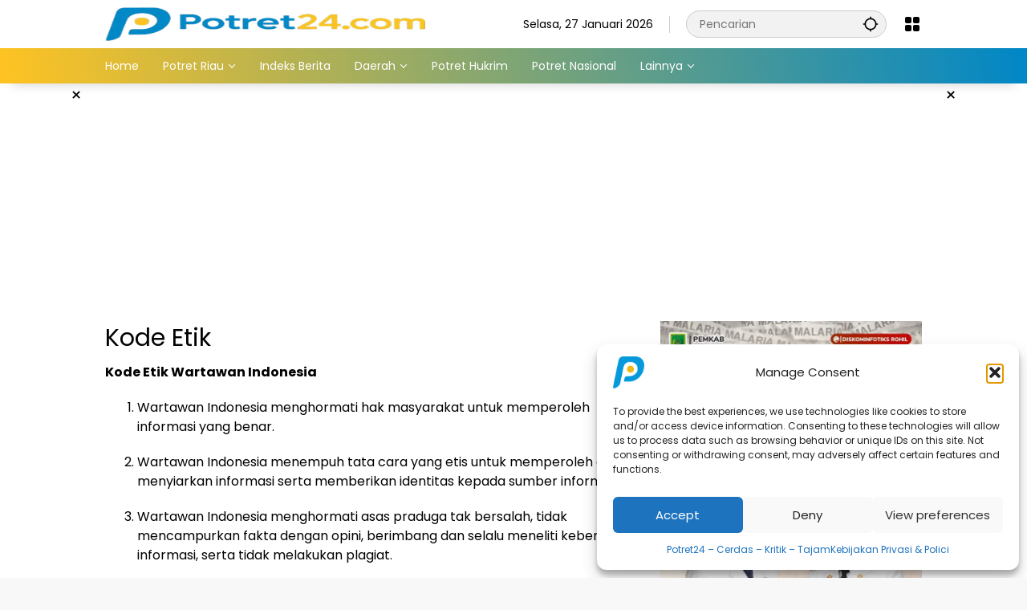

--- FILE ---
content_type: text/html; charset=UTF-8
request_url: https://potret24.com/kode-etik-perusahaan/
body_size: 36958
content:
<!doctype html>
<html lang="id" itemscope itemtype="https://schema.org/WebPage" prefix="og: https://ogp.me/ns#">
<head>
	<meta charset="UTF-8">
	<meta name="viewport" content="width=device-width, initial-scale=1">
	<link rel="profile" href="https://gmpg.org/xfn/11">

	<style id="jetpack-boost-critical-css">@media all{body{--font-reguler:400;--font-bold:600;--background-color:#eeeeee;--scheme-color:#d9091b;--main-color:#000000;--link-color-body:#000000;--hoverlink-color-body:#d9091b;--border-color:#e0e0e0;--header-bgcolor:#ffffff;--topnav-color:#000000;--topnav-link-color:#000000;--mainmenu-bgcolor:#d9091b;--mainmenu-secondbgcolor:#3920c9;--mainmenu-direction:80deg;--mainmenu-color:#ffffff;--content-bgcolor:#ffffff;--content-greycolor:#555555;--button-bgcolor:#3920c9;--button-color:#ffffff;--rgbacolor:rgba(0,0,0,0.05);--rgbacolorthin:rgba(0,0,0,0.025)}*,::after,::before,html{box-sizing:border-box}html{line-height:1.5}body{margin:0!important;background-color:var(--background-color);color:var(--main-color);font-weight:var(--font-reguler);line-height:1.5;overflow-x:hidden}body,button,input{word-wrap:break-word;text-rendering:optimizeLegibility;-webkit-font-smoothing:antialiased;font-family:sans-serif;line-height:1.5;font-size:14px}h1,h2{clear:both;margin-top:0;margin-bottom:10px;line-height:1.4;-webkit-hyphens:auto;hyphens:auto}h1{font-size:24px}h2{font-size:22px}p{margin-top:0;margin-bottom:20px;word-wrap:break-word}i{font-style:italic}strong{font-weight:var(--font-bold)}svg{display:inline-block}details{display:block}summary{display:list-item}ol,ul{margin:0 0 20px 0}ul{list-style:disc}ol{list-style:decimal}li>ul{margin-bottom:0;margin-left:0}iframe{max-width:100%}img{border-style:none;vertical-align:middle;height:auto;max-width:100%}.text-center{text-align:center}.list-flex{display:flex;align-items:center}.row-flex{display:inline-flex;align-items:center}.row-flex.gmr-navleft>*{margin-right:20px}@media (max-width:600px){.row-flex.gmr-navleft>*{margin-right:10px}}.row-flex.gmr-navright>*{margin-left:20px}@media (max-width:600px){.row-flex.gmr-navright>*{margin-left:10px}}.clearfix:after,.clearfix:before{content:" ";display:table}.clearfix:after{clear:both}.gmr-hide{display:none}.desktop-only{display:block}.mobile-only{display:none}@media (max-width:992px){.mobile-only{display:block}.desktop-only{display:none}}a{background-color:#fff0;text-decoration:none!important;color:var(--link-color-body)}.entry-content-single a{outline:0;color:var(--hoverlink-color-body)}p a{text-decoration:underline}button{border:none!important;border-radius:2px;padding:8px 16px;font-size:14px;background-color:var(--button-bgcolor);color:var(--button-color);overflow:visible;position:relative;outline:0;left:auto;display:inline-block;font-family:inherit}input[type=text]{overflow:auto;outline:0;font-size:14px;color:var(--content-greycolor);background-color:var(--rgbacolor);border:1px solid var(--border-color);border-radius:2px;padding:7px 16px;font-family:inherit}input[type=checkbox]{display:inline-flex;align-items:center;-webkit-appearance:none;-moz-appearance:none;appearance:none;background-color:#fff;margin:0;font:inherit;width:16px;height:16px;min-width:16px;min-height:16px;max-width:16px;max-height:16px;border:1px solid var(--border-color);border-radius:2px;background-color:var(--rgbacolor);align-items:center;position:relative}input[type=checkbox]:before{content:"";width:10px;height:10px;min-width:10px;min-height:10px;max-width:10px;max-height:10px;border-radius:2px;position:absolute;transform:scale(0);background-color:var(--scheme-color);top:2px;left:2px;display:block}#side-nav ul{list-style:none;margin:0 0 0;padding:0}#side-nav ul li{width:100%;display:block;list-style:none;padding:0;margin:0}#side-nav ul li a{padding:8px 16px;display:flex;position:relative;font-size:16px;line-height:1.5;text-decoration:none}#side-nav ul li ul.sub-menu{border-bottom:0;margin:5px;display:grid!important;grid-template-columns:repeat(1,1fr);gap:5px 5px}#side-nav ul li ul.sub-menu li a{font-size:13px;padding:8px 10px;background-color:var(--rgbacolorthin)}#side-nav ul li.col-2 ul.sub-menu{grid-template-columns:repeat(2,1fr)}#side-nav ul li.menu-item-has-children{width:100%!important}#side-nav ul li.menu-item-has-children>a{font-size:16px;background-color:var(--rgbacolor)}#side-nav .close-topnavmenu-wrap button{border:none!important;color:var(--main-color);font-size:30px;line-height:30px;padding:0!important;margin:0!important;background:var(--content-bgcolor);box-shadow:0 0 10px 0 rgb(0 0 0/.2);justify-content:center;align-items:center;display:flex;border-radius:50%;width:34px;height:34px}#side-nav .gmr-logo{display:flex;justify-content:space-between;align-items:center;padding:8px 20px;margin-bottom:10px;background-color:var(--content-bgcolor);height:60px;box-shadow:0 15px 15px -15px rgb(0 0 0/.2);position:sticky;left:0;right:0;top:0;z-index:8}.gmr-sidemenu{position:fixed;top:0;bottom:0;padding-bottom:40px;max-width:400px;width:100%;height:100%;z-index:9999999;overflow-y:scroll;background-color:var(--content-bgcolor);overflow:auto;-webkit-overflow-scrolling:touch}.gmr-sidemenu .gmr-social-icons ul{padding:8px 10px;margin:20px 5px;justify-content:center}button#gmr-responsive-menu{padding:0 0;background-color:#fff0;flex-wrap:nowrap;align-items:center;max-width:100px}@media (max-width:992px){button#gmr-responsive-menu{display:inline-flex}}.onoffcanvas{position:absolute;top:0;right:0;bottom:0;left:0;box-sizing:border-box;z-index:1001;transform:translate3d(-100%,0,0)}.onoffcanvas.is-fixed{backface-visibility:hidden;position:fixed}.onoffcanvas.is-left{right:auto;transform:translate3d(-100%,0,0)}.main-navigation{background:linear-gradient(var(--mainmenu-direction),var(--mainmenu-bgcolor) 0,var(--mainmenu-secondbgcolor) 100%);box-shadow:0 15px 15px -15px rgb(0 0 0/.2)}.gmr-mainmenu{margin:0;padding:0;display:block;z-index:99}.gmr-mainmenu ul{list-style:none;display:flex;flex-wrap:wrap;margin:0 auto;padding:0;z-index:999;align-items:center}.gmr-mainmenu ul>*{margin-right:30px}.gmr-mainmenu ul>:last-child{margin-right:0}.gmr-mainmenu ul>li{display:grid!important;grid-template-columns:repeat(1,1fr);position:relative;height:44px;align-items:center;justify-content:center}.gmr-mainmenu ul>li>a{position:relative;display:flex;padding:0 0;font-size:14px;line-height:1.4;text-decoration:none!important;color:var(--mainmenu-color);height:44px;align-items:center;justify-content:center;white-space:nowrap}.gmr-mainmenu ul>li.menu-item-has-children>a span:after{display:inline-block;position:relative;margin-left:6px;margin-right:3px;margin-top:-3px;top:auto;bottom:auto;vertical-align:middle;content:" ";border-bottom:1px solid var(--mainmenu-color);border-right:1px solid var(--mainmenu-color);transform-origin:66% 66%;transform:rotate(45deg);height:6px;width:6px}@media (max-width:992px){.gmr-mainmenu ul>li.menu-item-has-children>a span:after{display:none}}@media (max-width:992px){.gmr-mainmenu ul>li.desktop-only{display:none!important}}.gmr-mainmenu ul>li.col-2>.sub-menu{display:grid!important;grid-template-columns:repeat(2,1fr);visibility:hidden}.gmr-mainmenu ul>li.col-2>.sub-menu>*{margin-right:0}@media (max-width:992px){.gmr-mainmenu ul>li.col-2>.sub-menu{display:none!important}}.gmr-mainmenu ul .sub-menu{margin:0 auto;left:0;padding:0;position:absolute;top:120%;z-index:999;opacity:0;display:none;background-color:var(--content-bgcolor);box-shadow:0 0 10px 0 rgb(0 0 0/.2);border-radius:2px;padding:10px 0}@media (max-width:992px){.gmr-mainmenu ul .sub-menu{display:none!important}}.gmr-mainmenu ul .sub-menu ul{left:215px!important;top:0!important}.gmr-mainmenu ul .sub-menu ul:after{border-width:0;margin-left:0}.gmr-mainmenu ul .sub-menu li{height:32px;width:100%}.gmr-mainmenu ul .sub-menu a{width:100%;line-height:1.4;font-size:13px;letter-spacing:0;padding:0 20px;text-align:left;color:var(--link-color-body);text-transform:none!important;justify-content:flex-start;height:32px}.gmr-mainmenu ul .sub-menu:after{bottom:80%;left:44px;border:solid #fff0;content:" ";height:0;width:0;position:absolute;border-color:#fff0;border-bottom-color:var(--content-bgcolor);border-width:10px;margin-left:-10px;opacity:0;display:none}@media (max-width:992px){.gmr-mainmenu{max-height:44px;overflow:hidden}.gmr-mainmenu ul{overflow:auto;white-space:nowrap;max-width:100%!important;flex-wrap:nowrap;-ms-overflow-style:none;scrollbar-width:none}.gmr-mainmenu ul::-webkit-scrollbar{display:none}}ul#secondary-menu{list-style:none;margin:0 0 0;padding:0}ul#secondary-menu li{width:100%;list-style:none;padding:0;margin:0}ul#secondary-menu li a{padding:0 20px;display:flex;position:relative;line-height:1.4;font-size:13px;text-decoration:none!important;justify-content:flex-start;align-items:center;height:32px;color:var(--link-color-body);white-space:nowrap}.gmr-secondmenu-dropdown.gmr-dropdown ul#secondary-menu{padding:10px 0!important}.gmr-secondmenu-dropdown.col-2 ul#secondary-menu{display:grid!important;grid-template-columns:repeat(2,1fr)}@media (max-width:400px){.gmr-secondmenu-dropdown.col-2 ul#secondary-menu{grid-template-columns:repeat(1,1fr)}}ul.menu li.menu-new>a:after{content:attr(data-desciption);position:absolute;top:2px;right:-15px;padding:0 5px;background-color:red;color:#fff;font-size:9px;line-height:1.4;letter-spacing:-.02em;border-radius:2px;display:inline-flex;height:13px;align-items:center}ul.menu li.menu-new.green>a:after{background-color:#27ae60}ul#side-menu li.menu-new>a:after{position:relative;top:-10px;right:-10px}.row{margin-left:-10px;margin-right:-10px;display:flex;flex-wrap:wrap;align-items:flex-start}.row:after,.row:before{content:" ";display:table}.row:after{clear:both}.container{margin-right:auto;margin-left:auto;padding-left:16px;padding-right:16px}.container:after,.container:before{content:" ";display:table}.container:after{clear:both}@media (min-width:768px){.container{max-width:728px}}@media (min-width:992px){.container{max-width:952px}}@media (min-width:1200px){.container{max-width:1050px}}.col-md-4,.col-md-8{position:relative;min-height:1px;padding-left:10px;padding-right:10px;width:100%}@media (min-width:992px){.col-md-8{flex:0 0 auto;width:66.66667%}.col-md-4{flex:0 0 auto;width:33.33333%}}.site{margin:0 auto 0;background-color:var(--content-bgcolor);z-index:2;position:relative}.site-branding{justify-content:space-between;display:flex;align-items:center;flex-wrap:wrap}.gmr-topnavwrap{width:100%;background-color:var(--header-bgcolor);z-index:9999;position:sticky;right:0;left:0;top:0;margin:0 auto}.gmr-topnavwrap .site-header{position:relative;color:var(--topnav-color);padding:10px 0 10px}.gmr-topnavwrap .site-header a,.gmr-topnavwrap .site-header button{color:var(--topnav-link-color)}.gmr-topnavwrap .row-flex{height:40px}.gmr-topnavwrap .row-flex.gmr-navright{margin-left:auto;max-width:720px}.gmr-searchform{position:relative;max-width:400px}.gmr-sidemenu .gmr-searchform{max-width:100%;margin:8px 10px}.gmr-searchform input{outline:0;text-align:left;width:100%;max-width:250px;margin:0;height:34px;border-width:1px!important;padding:8px 40px 8px 16px;box-sizing:border-box;border-radius:20px}.gmr-sidemenu .gmr-searchform input{max-width:100%}.gmr-searchform button{position:absolute;right:0;top:0;border:none;outline:0;background-color:#fff0;padding:6px 10px;color:var(--content-greycolor)}.gmr-searchform button svg{width:20px;height:20px;line-height:20px;vertical-align:-.4em;padding:0}.gmr-top-date{border-right:1px solid var(--border-color);padding-right:20px;display:-webkit-box;-webkit-line-clamp:1;-webkit-box-orient:vertical;overflow:hidden;text-overflow:ellipsis}@media (max-width:992px){.gmr-top-date{display:none}}button.topnav-button{background-color:#fff0;color:var(--topnav-color);width:24px;height:24px;padding:0!important}button.topnav-button>svg{height:24px;width:24px;padding:0}.gmr-menugrid-btn{position:relative;width:24px;height:24px}.gmr-menugrid-btn .gmr-dropdown{display:none;position:absolute;top:auto;right:0;margin-top:12px;z-index:99999;background-color:var(--content-bgcolor,#fff);padding:0 0!important;box-shadow:0 0 10px 0 rgb(0 0 0/.2);border-radius:2px}ul.social-icon{margin:0 auto;padding:0;list-style:none;display:flex;align-items:center;flex-wrap:wrap}ul.social-icon>*{margin-right:5px;margin-bottom:5px}ul.social-icon>:last-child{margin-right:0}ul.social-icon>li{position:relative}ul.social-icon>li a{position:relative;display:block;line-height:20px;height:32px;width:32px}ul.social-icon>li svg{height:32px;width:32px;line-height:32px;padding:4px;display:inline-block;vertical-align:middle;border-radius:50%}ul.social-icon>li path{fill:#fff}ul.social-icon>li .twitter svg{background-color:#0f1419}ul.social-icon>li .facebook svg{background-color:#3c5a99}ul.social-icon>li .pinterest svg{background-color:#bd081c}ul.social-icon>li .wp svg{background-color:#21759b}ul.social-icon>li .instagram svg{background-color:#e4405f}ul.social-icon>li .rss svg{background-color:#ee802f}h1.entry-title{font-size:30px;color:var(--main-color);margin-bottom:10px}@media (max-width:992px){h1.entry-title{font-size:22px}}@media (min-width:992px){.pos-sticky{position:sticky;position:-webkit-sticky;top:100px}}.gmr-content{position:relative;padding-top:20px;padding-bottom:20px}.page{word-wrap:break-word}.entry-content{margin:0 0 0;display:block;position:relative}.entry-content-single{margin:0 0 20px;width:100%}.gmr-topbanner{padding-top:20px;background-color:var(--content-bgcolor)}.gmr-floatbanner{position:relative;z-index:998}.gmr-floatbanner button{text-align:center;padding:0!important;margin:0!important;background-color:var(--content-bgcolor);color:var(--main-color);z-index:9;width:26px!important;min-width:26px!important;height:26px!important;font-size:22px;line-height:26px!important;border-radius:50%;top:-28px;box-shadow:0 1px 1px 0 rgb(0 0 0/.2)}.gmr-floatbanner-left{left:50%;margin-left:-830px;position:fixed;top:auto;width:300px;justify-content:flex-end;display:flex}@media (max-width:1200px){.gmr-floatbanner-left{margin-left:-780px}}@media (max-width:991px){.gmr-floatbanner-left{display:none!important}}.gmr-floatbanner-left button{position:absolute;right:2px;top:2px;box-shadow:none!important}.gmr-floatbanner-right{right:50%;margin-right:-830px;position:fixed;top:auto;width:300px;justify-content:flex-start;display:flex}@media (max-width:1200px){.gmr-floatbanner-right{margin-right:-780px}}@media (max-width:991px){.gmr-floatbanner-right{display:none!important}}.gmr-floatbanner-right button{position:absolute;left:2px;top:2px;box-shadow:none!important}.gmr-ontop{position:fixed;bottom:20px;right:20px;font-size:35px;z-index:9999}.gmr-ontop path{fill:var(--link-color-body)}@media (max-width:991px){.gmr-ontop{display:none!important}}.widget{margin:0 0 20px;border-radius:2px;position:relative}.screen-reader-text{border:0;clip:rect(1px,1px,1px,1px);clip-path:inset(50%);height:1px;margin:-1px;overflow:hidden;padding:0;position:absolute!important;width:1px;word-wrap:normal!important}}</style><!-- Jetpack Site Verification Tags -->
<meta name="google-site-verification" content="k48qAfr0fF-SEh-mZ6N99ogbFcpUT8Yqa4QvchE5Fws" />
<!-- Google tag (gtag.js) consent mode dataLayer added by Site Kit -->

<!-- End Google tag (gtag.js) consent mode dataLayer added by Site Kit -->

<!-- Optimasi Mesin Pencari oleh Rank Math - https://rankmath.com/ -->
<title>Kode Etik - Potret24.com</title>
<meta name="description" content="Kode Etik Wartawan Indonesia"/>
<meta name="robots" content="follow, index, max-snippet:-1, max-video-preview:-1, max-image-preview:large"/>
<link rel="canonical" href="https://potret24.com/kode-etik-perusahaan/" />
<meta property="og:locale" content="id_ID" />
<meta property="og:type" content="article" />
<meta property="og:title" content="Kode Etik - Potret24.com" />
<meta property="og:description" content="Kode Etik Wartawan Indonesia" />
<meta property="og:url" content="https://potret24.com/kode-etik-perusahaan/" />
<meta property="og:site_name" content="Potret24.com" />
<meta property="article:publisher" content="https://www.facebook.com/potret24?mibextid=ZbWKwL" />
<meta property="og:updated_time" content="2020-06-06T17:01:51+07:00" />
<meta property="article:published_time" content="2018-11-16T18:36:54+07:00" />
<meta property="article:modified_time" content="2020-06-06T17:01:51+07:00" />
<meta name="twitter:card" content="summary_large_image" />
<meta name="twitter:title" content="Kode Etik - Potret24.com" />
<meta name="twitter:description" content="Kode Etik Wartawan Indonesia" />
<meta name="twitter:label1" content="Waktunya membaca" />
<meta name="twitter:data1" content="6 menit" />
<script data-jetpack-boost="ignore" type="application/ld+json" class="rank-math-schema">{"@context":"https://schema.org","@graph":[{"@type":"Place","@id":"https://potret24.com/#place","address":{"@type":"PostalAddress","streetAddress":"Jl. Gotong Royong, Jln. Nusa Indah","addressLocality":"Indonesia","addressRegion":"Riau","postalCode":"28292"}},{"@type":"Organization","@id":"https://potret24.com/#organization","name":"Potret24.com","url":"https://potret24.com","sameAs":["https://www.facebook.com/potret24?mibextid=ZbWKwL","https://www.instagram.com/redaksipotret24/","https://www.linkedin.com/in/potret-inti-media-292a011a5/","https://www.youtube.com/channel/UChSADZogMsu-JbvwxlVdJPQ"],"email":"redaksipotret24@gmail.com","address":{"@type":"PostalAddress","streetAddress":"Jl. Gotong Royong, Jln. Nusa Indah","addressLocality":"Indonesia","addressRegion":"Riau","postalCode":"28292"},"logo":{"@type":"ImageObject","@id":"https://potret24.com/#logo","url":"https://potret24.com/wp-content/uploads/2025/06/Potret-baru_2025.png","contentUrl":"https://potret24.com/wp-content/uploads/2025/06/Potret-baru_2025.png","caption":"Potret24.com","inLanguage":"id","width":"399","height":"42"},"contactPoint":[{"@type":"ContactPoint","telephone":"+6281371393439","contactType":"emergency"}],"description":"Cerdas - Kritik - Tajam","location":{"@id":"https://potret24.com/#place"}},{"@type":"WebSite","@id":"https://potret24.com/#website","url":"https://potret24.com","name":"Potret24.com","alternateName":"https://potret24.com","publisher":{"@id":"https://potret24.com/#organization"},"inLanguage":"id"},{"@type":"BreadcrumbList","@id":"https://potret24.com/kode-etik-perusahaan/#breadcrumb","itemListElement":[{"@type":"ListItem","position":"1","item":{"@id":"https://potret24.com","name":"Home"}},{"@type":"ListItem","position":"2","item":{"@id":"https://potret24.com/kode-etik-perusahaan/","name":"Kode Etik"}}]},{"@type":"WebPage","@id":"https://potret24.com/kode-etik-perusahaan/#webpage","url":"https://potret24.com/kode-etik-perusahaan/","name":"Kode Etik - Potret24.com","datePublished":"2018-11-16T18:36:54+07:00","dateModified":"2020-06-06T17:01:51+07:00","isPartOf":{"@id":"https://potret24.com/#website"},"inLanguage":"id","breadcrumb":{"@id":"https://potret24.com/kode-etik-perusahaan/#breadcrumb"}},{"@type":"Person","@id":"https://potret24.com/kode-etik-perusahaan/#author","name":"Admin Potret24","image":{"@type":"ImageObject","@id":"https://secure.gravatar.com/avatar/d5531c121822b1548b54f29545761f99e2bfc273a4f6cbf49100029952393c86?s=96&amp;d=mm&amp;r=g","url":"https://secure.gravatar.com/avatar/d5531c121822b1548b54f29545761f99e2bfc273a4f6cbf49100029952393c86?s=96&amp;d=mm&amp;r=g","caption":"Admin Potret24","inLanguage":"id"},"sameAs":["https://potret24.com"],"worksFor":{"@id":"https://potret24.com/#organization"}},{"@type":"NewsArticle","headline":"Kode Etik - Potret24.com","keywords":"Berita potret24.com %sitename% %page% Kode Etik Perusahaan","datePublished":"2018-11-16T18:36:54+07:00","dateModified":"2020-06-06T17:01:51+07:00","author":{"@id":"https://potret24.com/kode-etik-perusahaan/#author","name":"Admin Potret24"},"publisher":{"@id":"https://potret24.com/#organization"},"description":"Kode Etik Wartawan Indonesia","name":"Kode Etik - Potret24.com","@id":"https://potret24.com/kode-etik-perusahaan/#richSnippet","isPartOf":{"@id":"https://potret24.com/kode-etik-perusahaan/#webpage"},"inLanguage":"id","mainEntityOfPage":{"@id":"https://potret24.com/kode-etik-perusahaan/#webpage"}}]}</script>
<!-- /Plugin WordPress Rank Math SEO -->

<link rel='dns-prefetch' href='//www.googletagmanager.com' />
<link rel='dns-prefetch' href='//stats.wp.com' />
<link rel='dns-prefetch' href='//widgets.wp.com' />
<link rel='dns-prefetch' href='//s0.wp.com' />
<link rel='dns-prefetch' href='//0.gravatar.com' />
<link rel='dns-prefetch' href='//1.gravatar.com' />
<link rel='dns-prefetch' href='//2.gravatar.com' />
<link rel='dns-prefetch' href='//pagead2.googlesyndication.com' />
<link rel='dns-prefetch' href='//fundingchoicesmessages.google.com' />
<link rel='preconnect' href='//i0.wp.com' />
<link rel='preconnect' href='//c0.wp.com' />
<link rel="alternate" type="application/rss+xml" title="Potret24.com &raquo; Feed" href="https://potret24.com/feed/" />
<link rel="alternate" type="application/rss+xml" title="Potret24.com &raquo; Umpan Komentar" href="https://potret24.com/comments/feed/" />
<link rel="alternate" title="oEmbed (JSON)" type="application/json+oembed" href="https://potret24.com/wp-json/oembed/1.0/embed?url=https%3A%2F%2Fpotret24.com%2Fkode-etik-perusahaan%2F" />
<link rel="alternate" title="oEmbed (XML)" type="text/xml+oembed" href="https://potret24.com/wp-json/oembed/1.0/embed?url=https%3A%2F%2Fpotret24.com%2Fkode-etik-perusahaan%2F&#038;format=xml" />
<noscript><link rel='stylesheet' id='all-css-e7ff313bd03b090331dcee7853814832' href='https://potret24.com/wp-content/boost-cache/static/6e2618664c.min.css' type='text/css' media='all' /></noscript><link data-media="all" onload="this.media=this.dataset.media; delete this.dataset.media; this.removeAttribute( &apos;onload&apos; );" rel='stylesheet' id='all-css-e7ff313bd03b090331dcee7853814832' href='https://potret24.com/wp-content/boost-cache/static/6e2618664c.min.css' type='text/css' media="not all" />
<style id='wpmedia-style-inline-css'>
h1,h2,h3,h4,h5,h6,.reltitle,.site-title,.gmr-mainmenu ul > li > a,.gmr-secondmenu-dropdown ul > li > a,.gmr-sidemenu ul li a,.gmr-sidemenu .side-textsocial,.heading-text,.gmr-mobilemenu ul li a,#navigationamp ul li a{font-family:Poppins;font-weight:400;}h1 strong,h2 strong,h3 strong,h4 strong,h5 strong,h6 strong{font-weight:700;}.entry-content-single{font-size:16px;}body{font-family:Poppins;--font-reguler:400;--font-bold:700;--mainmenu-bgcolor:#ffc322;--mainmenu-secondbgcolor:#0087c7;--background-color:#f8f8f8;--main-color:#000000;--widget-title:#000000;--link-color-body:#000000;--hoverlink-color-body:#d9091b;--border-color:#cccccc;--button-bgcolor:#3920c9;--button-color:#ffffff;--header-bgcolor:#ffffff;--topnav-color:#000000;--topnav-link-color:#000000;--topnav-linkhover-color:#d9091b;--mainmenu-color:#ffffff;--mainmenu-hovercolor:#000000;--content-bgcolor:#ffffff;--content-greycolor:#555555;--greybody-bgcolor:#eeeeee;--footer-bgcolor:#ffffff;--footer-color:#666666;--footer-linkcolor:#212121;--footer-hover-linkcolor:#d9091b;}body,body.dark-theme{--scheme-color:#0087c7;--secondscheme-color:#0087c7;--mainmenu-direction:80deg;}/* Generate Using Cache */
.byline, .comments-link { clip: rect(1px, 1px, 1px, 1px); height: 1px; position: absolute; overflow: hidden; width: 1px; }
/*# sourceURL=wpmedia-style-inline-css */
</style>
<style id='wp-img-auto-sizes-contain-inline-css'>
img:is([sizes=auto i],[sizes^="auto," i]){contain-intrinsic-size:3000px 1500px}
/*# sourceURL=wp-img-auto-sizes-contain-inline-css */
</style>
<script data-jetpack-boost="ignore" src="https://potret24.com/wp-includes/js/jquery/jquery.min.js?ver=3.7.1" id="jquery-core-js"></script>


<!-- Potongan tag Google (gtag.js) ditambahkan oleh Site Kit -->
<!-- Snippet Google Analytics telah ditambahkan oleh Site Kit -->
<!-- Potongan Google Ads ditambahkan oleh Site Kit -->



<!-- OG: 3.3.8 -->
<meta property="og:image" content="https://i0.wp.com/potret24.com/wp-content/uploads/2025/06/Kepala-Potret.png?fit=425%2C438&amp;ssl=1"><meta property="og:description" content="Kode Etik Wartawan Indonesia Wartawan Indonesia menghormati hak masyarakat untuk memperoleh informasi yang benar. Wartawan Indonesia menempuh tata cara yang etis untuk memperoleh dan menyiarkan informasi serta memberikan identitas kepada sumber informasi. Wartawan Indonesia menghormati asas praduga tak bersalah, tidak mencampurkan fakta dengan opini, berimbang dan selalu meneliti kebenaran informasi, serta tidak melakukan plagiat. Wartawan..."><meta property="og:type" content="article"><meta property="og:locale" content="id"><meta property="og:site_name" content="Potret24.com"><meta property="og:title" content="Kode Etik"><meta property="og:url" content="https://potret24.com/kode-etik-perusahaan/"><meta property="og:updated_time" content="2020-06-06T17:01:51+07:00">
<meta property="article:published_time" content="2018-11-16T11:36:54+00:00"><meta property="article:modified_time" content="2020-06-06T10:01:51+00:00"><meta property="article:author:first_name" content="Admin"><meta property="article:author:last_name" content="Potret24"><meta property="article:author:username" content="Admin Potret24">
<meta property="twitter:partner" content="ogwp"><meta property="twitter:card" content="summary"><meta property="twitter:title" content="Kode Etik"><meta property="twitter:description" content="Kode Etik Wartawan Indonesia Wartawan Indonesia menghormati hak masyarakat untuk memperoleh informasi yang benar. Wartawan Indonesia menempuh tata cara yang etis untuk memperoleh dan menyiarkan..."><meta property="twitter:url" content="https://potret24.com/kode-etik-perusahaan/"><meta property="twitter:label1" content="Reading time"><meta property="twitter:data1" content="6 minutes">
<meta itemprop="image" content="https://i0.wp.com/potret24.com/wp-content/uploads/2025/06/Kepala-Potret.png?fit=425%2C438&amp;ssl=1"><meta itemprop="name" content="Kode Etik"><meta itemprop="description" content="Kode Etik Wartawan Indonesia Wartawan Indonesia menghormati hak masyarakat untuk memperoleh informasi yang benar. Wartawan Indonesia menempuh tata cara yang etis untuk memperoleh dan menyiarkan informasi serta memberikan identitas kepada sumber informasi. Wartawan Indonesia menghormati asas praduga tak bersalah, tidak mencampurkan fakta dengan opini, berimbang dan selalu meneliti kebenaran informasi, serta tidak melakukan plagiat. Wartawan..."><meta itemprop="datePublished" content="2018-11-16"><meta itemprop="dateModified" content="2020-06-06T10:01:51+00:00">
<meta property="profile:first_name" content="Admin"><meta property="profile:last_name" content="Potret24"><meta property="profile:username" content="Admin Potret24">
<!-- /OG -->

<link rel="https://api.w.org/" href="https://potret24.com/wp-json/" /><link rel="alternate" title="JSON" type="application/json" href="https://potret24.com/wp-json/wp/v2/pages/11252" /><link rel="EditURI" type="application/rsd+xml" title="RSD" href="https://potret24.com/xmlrpc.php?rsd" />
<meta name="generator" content="WordPress 6.9" />
<link rel='shortlink' href='https://wp.me/P9Fd8j-2Vu' />
<meta name="generator" content="Site Kit by Google 1.170.0" />        <style type="text/css" id="pf-main-css">
            
				@media screen {
					.printfriendly {
						z-index: 1000; display: flex; margin: 0px 0px 0px 0px
					}
					.printfriendly a, .printfriendly a:link, .printfriendly a:visited, .printfriendly a:hover, .printfriendly a:active {
						font-weight: 600;
						cursor: pointer;
						text-decoration: none;
						border: none;
						-webkit-box-shadow: none;
						-moz-box-shadow: none;
						box-shadow: none;
						outline:none;
						font-size: 14px !important;
						color: #3AAA11 !important;
					}
					.printfriendly.pf-alignleft {
						justify-content: start;
					}
					.printfriendly.pf-alignright {
						justify-content: end;
					}
					.printfriendly.pf-aligncenter {
						justify-content: center;
						
					}
				}

				.pf-button-img {
					border: none;
					-webkit-box-shadow: none;
					-moz-box-shadow: none;
					box-shadow: none;
					padding: 0;
					margin: 0;
					display: inline;
					vertical-align: middle;
				}

				img.pf-button-img + .pf-button-text {
					margin-left: 6px;
				}

				@media print {
					.printfriendly {
						display: none;
					}
				}
				        </style>

            
        <style type="text/css" id="pf-excerpt-styles">
          .pf-button.pf-button-excerpt {
              display: none;
           }
        </style>

            	<style>img#wpstats{display:none}</style>
					<style>.cmplz-hidden {
					display: none !important;
				}</style>
<!-- Meta tag Google AdSense ditambahkan oleh Site Kit -->
<meta name="google-adsense-platform-account" content="ca-host-pub-2644536267352236">
<meta name="google-adsense-platform-domain" content="sitekit.withgoogle.com">
<!-- Akhir tag meta Google AdSense yang ditambahkan oleh Site Kit -->



<!-- Snippet Google Tag Manager telah ditambahkan oleh Site Kit -->


<!-- Snippet Google Tag Manager penutup telah ditambahkan oleh Site Kit -->

<!-- Snippet Google AdSense telah ditambahkan oleh Site Kit -->


<!-- Snippet Google AdSense penutup telah ditambahkan oleh Site Kit -->

<!-- Snippet Google AdSense Ad Blocking Recovery ditambahkan oleh Site Kit -->

<!-- Snippet End Google AdSense Ad Blocking Recovery ditambahkan oleh Site Kit -->

<!-- Snippet Google AdSense Ad Blocking Recovery Error Protection ditambahkan oleh Site Kit -->

<!-- Snippet End Google AdSense Ad Blocking Recovery Error Protection ditambahkan oleh Site Kit -->
<link rel="icon" href="https://i0.wp.com/potret24.com/wp-content/uploads/2025/06/Kepala-Potret.png?fit=32%2C32&#038;ssl=1" sizes="32x32" />
<link rel="icon" href="https://i0.wp.com/potret24.com/wp-content/uploads/2025/06/Kepala-Potret.png?fit=186%2C192&#038;ssl=1" sizes="192x192" />
<link rel="apple-touch-icon" href="https://i0.wp.com/potret24.com/wp-content/uploads/2025/06/Kepala-Potret.png?fit=175%2C180&#038;ssl=1" />
<meta name="msapplication-TileImage" content="https://i0.wp.com/potret24.com/wp-content/uploads/2025/06/Kepala-Potret.png?fit=262%2C270&#038;ssl=1" />
<style id='global-styles-inline-css'>
:root{--wp--preset--aspect-ratio--square: 1;--wp--preset--aspect-ratio--4-3: 4/3;--wp--preset--aspect-ratio--3-4: 3/4;--wp--preset--aspect-ratio--3-2: 3/2;--wp--preset--aspect-ratio--2-3: 2/3;--wp--preset--aspect-ratio--16-9: 16/9;--wp--preset--aspect-ratio--9-16: 9/16;--wp--preset--color--black: #000000;--wp--preset--color--cyan-bluish-gray: #abb8c3;--wp--preset--color--white: #ffffff;--wp--preset--color--pale-pink: #f78da7;--wp--preset--color--vivid-red: #cf2e2e;--wp--preset--color--luminous-vivid-orange: #ff6900;--wp--preset--color--luminous-vivid-amber: #fcb900;--wp--preset--color--light-green-cyan: #7bdcb5;--wp--preset--color--vivid-green-cyan: #00d084;--wp--preset--color--pale-cyan-blue: #8ed1fc;--wp--preset--color--vivid-cyan-blue: #0693e3;--wp--preset--color--vivid-purple: #9b51e0;--wp--preset--gradient--vivid-cyan-blue-to-vivid-purple: linear-gradient(135deg,rgb(6,147,227) 0%,rgb(155,81,224) 100%);--wp--preset--gradient--light-green-cyan-to-vivid-green-cyan: linear-gradient(135deg,rgb(122,220,180) 0%,rgb(0,208,130) 100%);--wp--preset--gradient--luminous-vivid-amber-to-luminous-vivid-orange: linear-gradient(135deg,rgb(252,185,0) 0%,rgb(255,105,0) 100%);--wp--preset--gradient--luminous-vivid-orange-to-vivid-red: linear-gradient(135deg,rgb(255,105,0) 0%,rgb(207,46,46) 100%);--wp--preset--gradient--very-light-gray-to-cyan-bluish-gray: linear-gradient(135deg,rgb(238,238,238) 0%,rgb(169,184,195) 100%);--wp--preset--gradient--cool-to-warm-spectrum: linear-gradient(135deg,rgb(74,234,220) 0%,rgb(151,120,209) 20%,rgb(207,42,186) 40%,rgb(238,44,130) 60%,rgb(251,105,98) 80%,rgb(254,248,76) 100%);--wp--preset--gradient--blush-light-purple: linear-gradient(135deg,rgb(255,206,236) 0%,rgb(152,150,240) 100%);--wp--preset--gradient--blush-bordeaux: linear-gradient(135deg,rgb(254,205,165) 0%,rgb(254,45,45) 50%,rgb(107,0,62) 100%);--wp--preset--gradient--luminous-dusk: linear-gradient(135deg,rgb(255,203,112) 0%,rgb(199,81,192) 50%,rgb(65,88,208) 100%);--wp--preset--gradient--pale-ocean: linear-gradient(135deg,rgb(255,245,203) 0%,rgb(182,227,212) 50%,rgb(51,167,181) 100%);--wp--preset--gradient--electric-grass: linear-gradient(135deg,rgb(202,248,128) 0%,rgb(113,206,126) 100%);--wp--preset--gradient--midnight: linear-gradient(135deg,rgb(2,3,129) 0%,rgb(40,116,252) 100%);--wp--preset--font-size--small: 13px;--wp--preset--font-size--medium: 20px;--wp--preset--font-size--large: 36px;--wp--preset--font-size--x-large: 42px;--wp--preset--spacing--20: 0.44rem;--wp--preset--spacing--30: 0.67rem;--wp--preset--spacing--40: 1rem;--wp--preset--spacing--50: 1.5rem;--wp--preset--spacing--60: 2.25rem;--wp--preset--spacing--70: 3.38rem;--wp--preset--spacing--80: 5.06rem;--wp--preset--shadow--natural: 6px 6px 9px rgba(0, 0, 0, 0.2);--wp--preset--shadow--deep: 12px 12px 50px rgba(0, 0, 0, 0.4);--wp--preset--shadow--sharp: 6px 6px 0px rgba(0, 0, 0, 0.2);--wp--preset--shadow--outlined: 6px 6px 0px -3px rgb(255, 255, 255), 6px 6px rgb(0, 0, 0);--wp--preset--shadow--crisp: 6px 6px 0px rgb(0, 0, 0);}:where(.is-layout-flex){gap: 0.5em;}:where(.is-layout-grid){gap: 0.5em;}body .is-layout-flex{display: flex;}.is-layout-flex{flex-wrap: wrap;align-items: center;}.is-layout-flex > :is(*, div){margin: 0;}body .is-layout-grid{display: grid;}.is-layout-grid > :is(*, div){margin: 0;}:where(.wp-block-columns.is-layout-flex){gap: 2em;}:where(.wp-block-columns.is-layout-grid){gap: 2em;}:where(.wp-block-post-template.is-layout-flex){gap: 1.25em;}:where(.wp-block-post-template.is-layout-grid){gap: 1.25em;}.has-black-color{color: var(--wp--preset--color--black) !important;}.has-cyan-bluish-gray-color{color: var(--wp--preset--color--cyan-bluish-gray) !important;}.has-white-color{color: var(--wp--preset--color--white) !important;}.has-pale-pink-color{color: var(--wp--preset--color--pale-pink) !important;}.has-vivid-red-color{color: var(--wp--preset--color--vivid-red) !important;}.has-luminous-vivid-orange-color{color: var(--wp--preset--color--luminous-vivid-orange) !important;}.has-luminous-vivid-amber-color{color: var(--wp--preset--color--luminous-vivid-amber) !important;}.has-light-green-cyan-color{color: var(--wp--preset--color--light-green-cyan) !important;}.has-vivid-green-cyan-color{color: var(--wp--preset--color--vivid-green-cyan) !important;}.has-pale-cyan-blue-color{color: var(--wp--preset--color--pale-cyan-blue) !important;}.has-vivid-cyan-blue-color{color: var(--wp--preset--color--vivid-cyan-blue) !important;}.has-vivid-purple-color{color: var(--wp--preset--color--vivid-purple) !important;}.has-black-background-color{background-color: var(--wp--preset--color--black) !important;}.has-cyan-bluish-gray-background-color{background-color: var(--wp--preset--color--cyan-bluish-gray) !important;}.has-white-background-color{background-color: var(--wp--preset--color--white) !important;}.has-pale-pink-background-color{background-color: var(--wp--preset--color--pale-pink) !important;}.has-vivid-red-background-color{background-color: var(--wp--preset--color--vivid-red) !important;}.has-luminous-vivid-orange-background-color{background-color: var(--wp--preset--color--luminous-vivid-orange) !important;}.has-luminous-vivid-amber-background-color{background-color: var(--wp--preset--color--luminous-vivid-amber) !important;}.has-light-green-cyan-background-color{background-color: var(--wp--preset--color--light-green-cyan) !important;}.has-vivid-green-cyan-background-color{background-color: var(--wp--preset--color--vivid-green-cyan) !important;}.has-pale-cyan-blue-background-color{background-color: var(--wp--preset--color--pale-cyan-blue) !important;}.has-vivid-cyan-blue-background-color{background-color: var(--wp--preset--color--vivid-cyan-blue) !important;}.has-vivid-purple-background-color{background-color: var(--wp--preset--color--vivid-purple) !important;}.has-black-border-color{border-color: var(--wp--preset--color--black) !important;}.has-cyan-bluish-gray-border-color{border-color: var(--wp--preset--color--cyan-bluish-gray) !important;}.has-white-border-color{border-color: var(--wp--preset--color--white) !important;}.has-pale-pink-border-color{border-color: var(--wp--preset--color--pale-pink) !important;}.has-vivid-red-border-color{border-color: var(--wp--preset--color--vivid-red) !important;}.has-luminous-vivid-orange-border-color{border-color: var(--wp--preset--color--luminous-vivid-orange) !important;}.has-luminous-vivid-amber-border-color{border-color: var(--wp--preset--color--luminous-vivid-amber) !important;}.has-light-green-cyan-border-color{border-color: var(--wp--preset--color--light-green-cyan) !important;}.has-vivid-green-cyan-border-color{border-color: var(--wp--preset--color--vivid-green-cyan) !important;}.has-pale-cyan-blue-border-color{border-color: var(--wp--preset--color--pale-cyan-blue) !important;}.has-vivid-cyan-blue-border-color{border-color: var(--wp--preset--color--vivid-cyan-blue) !important;}.has-vivid-purple-border-color{border-color: var(--wp--preset--color--vivid-purple) !important;}.has-vivid-cyan-blue-to-vivid-purple-gradient-background{background: var(--wp--preset--gradient--vivid-cyan-blue-to-vivid-purple) !important;}.has-light-green-cyan-to-vivid-green-cyan-gradient-background{background: var(--wp--preset--gradient--light-green-cyan-to-vivid-green-cyan) !important;}.has-luminous-vivid-amber-to-luminous-vivid-orange-gradient-background{background: var(--wp--preset--gradient--luminous-vivid-amber-to-luminous-vivid-orange) !important;}.has-luminous-vivid-orange-to-vivid-red-gradient-background{background: var(--wp--preset--gradient--luminous-vivid-orange-to-vivid-red) !important;}.has-very-light-gray-to-cyan-bluish-gray-gradient-background{background: var(--wp--preset--gradient--very-light-gray-to-cyan-bluish-gray) !important;}.has-cool-to-warm-spectrum-gradient-background{background: var(--wp--preset--gradient--cool-to-warm-spectrum) !important;}.has-blush-light-purple-gradient-background{background: var(--wp--preset--gradient--blush-light-purple) !important;}.has-blush-bordeaux-gradient-background{background: var(--wp--preset--gradient--blush-bordeaux) !important;}.has-luminous-dusk-gradient-background{background: var(--wp--preset--gradient--luminous-dusk) !important;}.has-pale-ocean-gradient-background{background: var(--wp--preset--gradient--pale-ocean) !important;}.has-electric-grass-gradient-background{background: var(--wp--preset--gradient--electric-grass) !important;}.has-midnight-gradient-background{background: var(--wp--preset--gradient--midnight) !important;}.has-small-font-size{font-size: var(--wp--preset--font-size--small) !important;}.has-medium-font-size{font-size: var(--wp--preset--font-size--medium) !important;}.has-large-font-size{font-size: var(--wp--preset--font-size--large) !important;}.has-x-large-font-size{font-size: var(--wp--preset--font-size--x-large) !important;}
/*# sourceURL=global-styles-inline-css */
</style>
<style id='wpmedia-popular-1-inline-css'>
#wpmedia-popular-1 {padding: 16px;background:linear-gradient(1deg,var(--widget-color1, #efefef) 0%, var(--widget-color2, #dddddd) 100%);}#wpmedia-popular-1 .big-thumb {margin: 0 -16px;border-radius: 0 !important;}
/*# sourceURL=wpmedia-popular-1-inline-css */
</style>
</head>

<body data-cmplz=1 class="wp-singular page-template-default page page-id-11252 wp-custom-logo wp-embed-responsive wp-theme-wpmedia idtheme kentooz author-hidden comment-hidden">
		<!-- Snippet Google Tag Manager (noscript) telah ditambahkan oleh Site Kit -->
		<noscript>
			<iframe src="https://www.googletagmanager.com/ns.html?id=GTM-N44LTFSV" height="0" width="0" style="display:none;visibility:hidden"></iframe>
		</noscript>
		<!-- Snippet Google Tag Manager (noscript) penutup telah ditambahkan oleh Site Kit -->
			<a class="skip-link screen-reader-text" href="#primary">Langsung ke konten</a>
		<div id="page" class="site">
		<div id="topnavwrap" class="gmr-topnavwrap clearfix">
			<div class="container">
				<header id="masthead" class="list-flex site-header">
					<div class="row-flex gmr-navleft">
						<div class="site-branding">
							<div class="gmr-logo"><a class="custom-logo-link" href="https://potret24.com/" title="Potret24.com" rel="home"><img class="custom-logo" src="https://i0.wp.com/potret24.com/wp-content/uploads/2025/06/Potret-baru_2025.png?fit=399%2C42&#038;ssl=1" width="399" height="42" alt="Potret24.com" loading="lazy" /></a></div>						</div><!-- .site-branding -->
					</div>

					<div class="row-flex gmr-navright">
						<span class="gmr-top-date" data-lang="id"></span><div class="gmr-search desktop-only">
				<form method="get" class="gmr-searchform searchform" action="https://potret24.com/">
					<input type="text" name="s" id="s" placeholder="Pencarian" />
					<input type="hidden" name="post_type[]" value="post" />
					<button type="submit" role="button" class="gmr-search-submit gmr-search-icon" aria-label="Kirim">
						<svg xmlns="http://www.w3.org/2000/svg" height="24px" viewBox="0 0 24 24" width="24px" fill="currentColor"><path d="M0 0h24v24H0V0z" fill="none"/><path d="M20.94 11c-.46-4.17-3.77-7.48-7.94-7.94V1h-2v2.06C6.83 3.52 3.52 6.83 3.06 11H1v2h2.06c.46 4.17 3.77 7.48 7.94 7.94V23h2v-2.06c4.17-.46 7.48-3.77 7.94-7.94H23v-2h-2.06zM12 19c-3.87 0-7-3.13-7-7s3.13-7 7-7 7 3.13 7 7-3.13 7-7 7z"/></svg>
					</button>
				</form>
			</div><div class="gmr-menugrid-btn gmrclick-container"><button id="menugrid-button" class="topnav-button gmrbtnclick" aria-label="Buka Menu"><svg xmlns="http://www.w3.org/2000/svg" enable-background="new 0 0 24 24" height="24px" viewBox="0 0 24 24" width="24px" fill="currentColor"><g><rect fill="none" height="24" width="24"/></g><g><g><path d="M5,11h4c1.1,0,2-0.9,2-2V5c0-1.1-0.9-2-2-2H5C3.9,3,3,3.9,3,5v4C3,10.1,3.9,11,5,11z"/><path d="M5,21h4c1.1,0,2-0.9,2-2v-4c0-1.1-0.9-2-2-2H5c-1.1,0-2,0.9-2,2v4C3,20.1,3.9,21,5,21z"/><path d="M13,5v4c0,1.1,0.9,2,2,2h4c1.1,0,2-0.9,2-2V5c0-1.1-0.9-2-2-2h-4C13.9,3,13,3.9,13,5z"/><path d="M15,21h4c1.1,0,2-0.9,2-2v-4c0-1.1-0.9-2-2-2h-4c-1.1,0-2,0.9-2,2v4C13,20.1,13.9,21,15,21z"/></g></g></svg></button><div id="dropdown-container" class="gmr-secondmenu-dropdown gmr-dropdown col-2"><ul id="secondary-menu" class="menu"><li id="menu-item-149149" class="menu-item menu-item-type-post_type menu-item-object-page menu-item-149149"><a href="https://potret24.com/redaksi/">Redaksi</a></li>
<li id="menu-item-149145" class="menu-item menu-item-type-post_type menu-item-object-page menu-item-149145"><a href="https://potret24.com/disclaimer/">Disclaimer</a></li>
<li id="menu-item-149150" class="menu-item menu-item-type-post_type menu-item-object-page current-menu-item page_item page-item-11252 current_page_item menu-item-149150"><a href="https://potret24.com/kode-etik-perusahaan/" aria-current="page">Kode Etik</a></li>
<li id="menu-item-149148" class="menu-item menu-item-type-post_type menu-item-object-page menu-item-149148"><a href="https://potret24.com/pedoman-media-siber/">Pedoman Media Siber</a></li>
<li id="menu-item-149146" class="menu-item menu-item-type-post_type menu-item-object-page menu-item-149146"><a href="https://potret24.com/hubungi-kami/">Hubungi Kami</a></li>
<li id="menu-item-149147" class="menu-item menu-item-type-post_type menu-item-object-page menu-item-149147"><a href="https://potret24.com/indeks-berita/">Indeks Berita</a></li>
</ul></div></div><button id="gmr-responsive-menu" role="button" class="mobile-only" aria-label="Menu" data-target="#gmr-sidemenu-id" data-toggle="onoffcanvas" aria-expanded="false" rel="nofollow"><svg xmlns="http://www.w3.org/2000/svg" width="24" height="24" viewBox="0 0 24 24"><path fill="currentColor" d="m19.31 18.9l3.08 3.1L21 23.39l-3.12-3.07c-.69.43-1.51.68-2.38.68c-2.5 0-4.5-2-4.5-4.5s2-4.5 4.5-4.5s4.5 2 4.5 4.5c0 .88-.25 1.71-.69 2.4m-3.81.1a2.5 2.5 0 0 0 0-5a2.5 2.5 0 0 0 0 5M21 4v2H3V4h18M3 16v-2h6v2H3m0-5V9h18v2h-2.03c-1.01-.63-2.2-1-3.47-1s-2.46.37-3.47 1H3Z"/></svg></button>					</div>
				</header>
			</div><!-- .container -->
			<nav id="main-nav" class="main-navigation gmr-mainmenu">
				<div class="container">
					<ul id="primary-menu" class="menu"><li id="menu-item-148783" class="menu-item menu-item-type-custom menu-item-object-custom menu-item-home menu-item-148783"><a href="https://potret24.com"><span>Home</span></a></li>
<li id="menu-item-148784" class="menu-item menu-item-type-taxonomy menu-item-object-category menu-item-has-children menu-item-148784"><a href="https://potret24.com/category/daerah/"><span>Potret Riau</span></a>
<ul class="sub-menu">
	<li id="menu-item-148804" class="menu-item menu-item-type-taxonomy menu-item-object-category menu-item-148804"><a href="https://potret24.com/category/daerah/pekanbaru/"><span>Pekanbaru</span></a></li>
	<li id="menu-item-149157" class="menu-item menu-item-type-taxonomy menu-item-object-category menu-item-149157"><a href="https://potret24.com/category/daerah/dumai/"><span>Dumai</span></a></li>
	<li id="menu-item-148798" class="menu-item menu-item-type-taxonomy menu-item-object-category menu-item-148798"><a href="https://potret24.com/category/daerah/bengkalis/"><span>Bengkalis</span></a></li>
	<li id="menu-item-148795" class="menu-item menu-item-type-taxonomy menu-item-object-category menu-item-148795"><a href="https://potret24.com/category/daerah/rohil/"><span>Rohil</span></a></li>
	<li id="menu-item-148796" class="menu-item menu-item-type-taxonomy menu-item-object-category menu-item-148796"><a href="https://potret24.com/category/daerah/rohul/"><span>Rohul</span></a></li>
	<li id="menu-item-148799" class="menu-item menu-item-type-taxonomy menu-item-object-category menu-item-148799"><a href="https://potret24.com/category/daerah/indragiri-hilir/"><span>Indragiri Hilir</span></a></li>
	<li id="menu-item-148800" class="menu-item menu-item-type-taxonomy menu-item-object-category menu-item-148800"><a href="https://potret24.com/category/daerah/indragiri-hulu/"><span>Indragiri Hulu</span></a></li>
	<li id="menu-item-148801" class="menu-item menu-item-type-taxonomy menu-item-object-category menu-item-148801"><a href="https://potret24.com/category/daerah/kabupaten-kampar/"><span>Kampar</span></a></li>
	<li id="menu-item-148802" class="menu-item menu-item-type-taxonomy menu-item-object-category menu-item-148802"><a href="https://potret24.com/category/daerah/kuansing/"><span>Kuansing</span></a></li>
	<li id="menu-item-148803" class="menu-item menu-item-type-taxonomy menu-item-object-category menu-item-148803"><a href="https://potret24.com/category/daerah/meranti/"><span>Meranti</span></a></li>
	<li id="menu-item-148805" class="menu-item menu-item-type-taxonomy menu-item-object-category menu-item-148805"><a href="https://potret24.com/category/daerah/pelelawan/"><span>Pelelawan</span></a></li>
</ul>
</li>
<li id="menu-item-77" class="menu-item menu-item-type-post_type menu-item-object-page menu-item-77"><a href="https://potret24.com/indeks-berita/"><span>Indeks Berita</span></a></li>
<li id="menu-item-148790" class="menu-item menu-item-type-custom menu-item-object-custom menu-item-has-children menu-item-148790"><a href="#"><span>Daerah</span></a>
<ul class="sub-menu">
	<li id="menu-item-148791" class="menu-item menu-item-type-taxonomy menu-item-object-category menu-item-has-children menu-item-148791"><a href="https://potret24.com/category/kepulauan-riau/"><span>Kepulauan Riau</span></a>
	<ul class="sub-menu">
		<li id="menu-item-148792" class="menu-item menu-item-type-taxonomy menu-item-object-category menu-item-148792"><a href="https://potret24.com/category/kepulauan-riau/batam/"><span>Batam</span></a></li>
		<li id="menu-item-148793" class="menu-item menu-item-type-taxonomy menu-item-object-category menu-item-148793"><a href="https://potret24.com/category/kepulauan-riau/bintan/"><span>Bintan</span></a></li>
		<li id="menu-item-148794" class="menu-item menu-item-type-taxonomy menu-item-object-category menu-item-148794"><a href="https://potret24.com/category/kepulauan-riau/natuna/"><span>Natuna</span></a></li>
		<li id="menu-item-148797" class="menu-item menu-item-type-taxonomy menu-item-object-category menu-item-148797"><a href="https://potret24.com/category/kepulauan-riau/tanjungpinang/"><span>Tanjungpinang</span></a></li>
	</ul>
</li>
	<li id="menu-item-149099" class="menu-item menu-item-type-taxonomy menu-item-object-category menu-item-has-children menu-item-149099"><a href="https://potret24.com/category/jambi/"><span>Jambi</span></a>
	<ul class="sub-menu">
		<li id="menu-item-149160" class="menu-item menu-item-type-taxonomy menu-item-object-category menu-item-149160"><a href="https://potret24.com/category/sungai-penuh/"><span>Sungai Penuh</span></a></li>
	</ul>
</li>
	<li id="menu-item-149159" class="menu-item menu-item-type-taxonomy menu-item-object-category menu-item-has-children menu-item-149159"><a href="https://potret24.com/category/tapanuli-tengah/"><span>Tapanuli Tengah</span></a>
	<ul class="sub-menu">
		<li id="menu-item-149158" class="menu-item menu-item-type-taxonomy menu-item-object-category menu-item-149158"><a href="https://potret24.com/category/potret-sibolga/"><span>Sibolga</span></a></li>
	</ul>
</li>
</ul>
</li>
<li id="menu-item-148807" class="menu-item menu-item-type-taxonomy menu-item-object-category menu-item-148807"><a href="https://potret24.com/category/hukrim/"><span>Potret Hukrim</span></a></li>
<li id="menu-item-148808" class="menu-item menu-item-type-taxonomy menu-item-object-category menu-item-148808"><a href="https://potret24.com/category/nasional/"><span>Potret Nasional</span></a></li>
<li id="menu-item-65" class="col-2 desktop-only menu-item menu-item-type-custom menu-item-object-custom menu-item-has-children menu-item-65"><a href="#"><span>Lainnya</span></a>
<ul class="sub-menu">
	<li id="menu-item-148785" class="menu-item menu-item-type-taxonomy menu-item-object-category menu-item-has-children menu-item-148785"><a href="https://potret24.com/category/advertorial/"><span>Advertorial</span></a>
	<ul class="sub-menu">
		<li id="menu-item-148786" class="menu-item menu-item-type-taxonomy menu-item-object-category menu-item-148786"><a href="https://potret24.com/category/daerah/indragiri-hulu/advertorial-inhu/"><span>Advertorial Inhu</span></a></li>
		<li id="menu-item-148787" class="menu-item menu-item-type-taxonomy menu-item-object-category menu-item-148787"><a href="https://potret24.com/category/daerah/indragiri-hilir/advertorial-pemkab-inhil/"><span>Advertorial PemKab Inhil</span></a></li>
		<li id="menu-item-148788" class="menu-item menu-item-type-taxonomy menu-item-object-category menu-item-148788"><a href="https://potret24.com/category/daerah/rohil/advertorial-rohil/"><span>Advertorial Rohil</span></a></li>
		<li id="menu-item-148789" class="menu-item menu-item-type-taxonomy menu-item-object-category menu-item-148789"><a href="https://potret24.com/category/daerah/rohul/advertorial-rohul/"><span>Advertorial Rohul</span></a></li>
	</ul>
</li>
	<li id="menu-item-149096" class="menu-item menu-item-type-taxonomy menu-item-object-category menu-item-has-children menu-item-149096"><a href="https://potret24.com/category/infotorial/"><span>Infotorial</span></a>
	<ul class="sub-menu">
		<li id="menu-item-149097" class="menu-item menu-item-type-taxonomy menu-item-object-category menu-item-149097"><a href="https://potret24.com/category/daerah/siak/infotorial-siak/"><span>Infotorial Siak</span></a></li>
	</ul>
</li>
	<li id="menu-item-149098" class="menu-item menu-item-type-taxonomy menu-item-object-category menu-item-149098"><a href="https://potret24.com/category/galeri-foto/"><span>Galeri Foto</span></a></li>
</ul>
</li>
</ul>				</div>
			</nav><!-- #main-nav -->
		</div><!-- #topnavwrap -->

		<div class="gmr-floatbanner gmr-floatbanner-left gmrclose-element"><button class="gmrbtnclose" title="tutup">&times;</button>
<!-- Banner Melayang Kiri Kanan -->
<ins class="adsbygoogle"
     style="display:inline-block;width:160px;height:600px"
     data-ad-client="ca-pub-3109518283118079"
     data-ad-slot="6729553088"></ins>
</div>		<div class="gmr-floatbanner gmr-floatbanner-right gmrclose-element"><button class="gmrbtnclose" title="tutup">&times;</button>
<!-- Banner Melayang Kiri Kanan -->
<ins class="adsbygoogle"
     style="display:inline-block;width:160px;height:600px"
     data-ad-client="ca-pub-3109518283118079"
     data-ad-slot="6729553088"></ins>
</div>
		
		<div class="gmr-topbanner text-center"><div class="container">
<!-- Banner Atas Besar (Depan) -->
<ins class="adsbygoogle"
     style="display:inline-block;width:970px;height:250px"
     data-ad-client="ca-pub-3109518283118079"
     data-ad-slot="6496800555"></ins>
</div></div>
		<div id="content" class="gmr-content">
			<div class="container">
				<div class="row">
<main id="primary" class="site-main col-md-8">

	
<article id="post-11252" class="page type-page">
	<header class="entry-header">
		<h1 class="entry-title">Kode Etik</h1>	</header><!-- .entry-header -->

	
	<div class="entry-content entry-content-single">
		<p><strong>Kode Etik Wartawan Indonesia</strong></p>
<ol>
<li>Wartawan Indonesia menghormati hak masyarakat untuk memperoleh informasi yang benar.</p>
</li>
<li>
<p>Wartawan Indonesia menempuh tata cara yang etis untuk memperoleh dan menyiarkan informasi serta memberikan identitas kepada sumber informasi.</p>
</li>
<li>
<p>Wartawan Indonesia menghormati asas praduga tak bersalah, tidak mencampurkan fakta dengan opini, berimbang dan selalu meneliti kebenaran informasi, serta tidak melakukan plagiat.</p>
</li>
<li>
<p>Wartawan Indonesia tidak menyiarkan informasi yang bersifat dusta, fitnah, sadis dan cabul serta tidak menyebutkan identitas korban kejahatan sisila.</p>
</li>
<li>
<p>Wartawan Indonesia tidak menerima suap dan tidak menyalahguanakan profesi.</p>
</li>
<li>
<p>Wartawan Indonesia memiliki Hak Tolak, menghargai ketentuan embargo, informasi latar belakang dan off the record sesuai kesepakatan.</p>
</li>
<li>
<p>Wartawan Indonesia segera mencabut dan meralat kekeliruan dalam pemberitaan serta melayani Hak Jawab.</p>
</li>
</ol>
<p>&nbsp;</p>
<p><strong>Kode Etik Jurnalistik (KEJ)</strong></p>
<p>Kemerdekaan berpendapat, berekspresi, dan pers adalah hak asasi manusia yang dilindungi Pancasila, Undang-Undang Dasar 1945, dan Deklarasi Universal Hak Asasi Manusia PBB. Kemerdekaan pers adalah sarana masyarakat untuk memperoleh informasi dan berkomunikasi, guna memenuhi kebutuhan hakiki dan meningkatkan kualitas kehidupan manusia.</p>
<p>Dalam mewujudkan kemerdekaan pers itu, wartawan Indonesia juga menyadari adanya kepentingan bangsa, tanggung jawab sosial, keberagaman masyarakat, dan norma-norma agama.</p>
<p>Dalam melaksanakan fungsi, hak, kewajiban dan peranannya, pers menghormati hak asasi setiap orang, karena itu pers dituntut profesional dan terbuka untuk dikontrol oleh masyarakat.</p>
<p>Untuk menjamin kemerdekaan pers dan memenuhi hak publik untuk memperoleh informasi yang benar, wartawan Indonesia memerlukan landasan moral dan etika profesi sebagai pedoman operasional dalam menjaga kepercayaan publik dan menegakkan integritas serta profesionalisme. Atas dasar itu, wartawan Indonesia menetapkan dan menaati Kode Etik Jurnalistik:</p>
<p>[Form id=&#8221;6&#8243;]</p>
<p><strong>Pasal 1</strong></p>
<p>Wartawan Indonesia bersikap independen, menghasilkan berita yang akurat, berimbang, dan tidak beritikad buruk.</p>
<p>Penafsiran</p>
<p>Independen berarti memberitakan peristiwa atau fakta sesuai dengan suara hati nurani tanpa campur tangan, paksaan, dan intervensi dari pihak lain termasuk pemilik perusahaan pers.<br />
Akurat berarti dipercaya benar sesuai keadaan objektif ketika peristiwa terjadi.</p>
<p>Berimbang berarti semua pihak mendapat kesempatan setara.<br />
Tidak beritikad buruk berarti tidak ada niat secara sengaja dan semata-mata untuk menimbulkan kerugian pihak lain.</p>
<p><strong>Pasal 2</strong></p>
<p>Wartawan Indonesia menempuh cara-cara yang profesional dalam melaksanakan tugas jurnalistik.</p>
<p>Penafsiran</p>
<p>Cara-cara yang profesional adalah:</p>
<p>menunjukkan identitas diri kepada narasumber; menghormati hak privasi;<br />
tidak menyuap; menghasilkan berita yang faktual dan jelas sumbernya;<br />
rekayasa pengambilan dan pemuatan atau penyiaran gambar, foto, suara dilengkapi dengan keterangan tentang sumber dan ditampilkan secara berimbang; menghormati pengalaman traumatik narasumber dalam penyajian gambar, foto, suara; tidak melakukan plagiat, termasuk menyatakan hasil liputan wartawan lain sebagai karya sendiri; penggunaan cara-cara tertentu dapat dipertimbangkan untuk peliputan berita investigasi bagi kepentingan publik.</p>
<p><strong>Pasal 3</strong></p>
<p>Wartawan Indonesia selalu menguji informasi, memberitakan secara berimbang, tidak mencampurkan fakta dan opini yang menghakimi, serta menerapkan asas praduga tak bersalah.</p>
<p>Penafsiran</p>
<p>Menguji informasi berarti melakukan check and recheck tentang kebenaran informasi itu. Berimbang adalah memberikan ruang atau waktu pemberitaan kepada masing-masing pihak secara proporsional.<br />
Opini yang menghakimi adalah pendapat pribadi wartawan. Hal ini berbeda dengan opini interpretatif, yaitu pendapat yang berupa interpretasi wartawan atas fakta.<br />
Asas praduga tak bersalah adalah prinsip tidak menghakimi seseorang.</p>
<p><strong>Pasal 4</strong></p>
<p>Wartawan Indonesia tidak membuat berita bohong, fitnah, sadis, dan cabul.</p>
<p>Penafsiran</p>
<p>Bohong berarti sesuatu yang sudah diketahui sebelumnya oleh wartawan sebagai hal yang tidak sesuai dengan fakta yang terjadi.</p>
<p>Fitnah berarti tuduhan tanpa dasar yang dilakukan secara sengaja dengan niat buruk.</p>
<p>Sadis berarti kejam dan tidak mengenal belas kasihan.</p>
<p>Cabul berarti penggambaran tingkah laku secara erotis dengan foto, gambar, suara, grafis atau tulisan yang semata-mata untuk membangkitkan nafsu birahi.</p>
<p>Dalam penyiaran gambar dan suara dari arsip, wartawan mencantumkan waktu pengambilan gambar dan suara.</p>
<p><strong>Pasal 5</strong></p>
<p>Wartawan Indonesia tidak menyebutkan dan menyiarkan identitas korban kejahatan susila dan tidak menyebutkan identitas anak yang menjadi pelaku kejahatan.</p>
<p>Penafsiran</p>
<p>Identitas adalah semua data dan informasi yang menyangkut diri seseorang yang memudahkan orang lain untuk melacak. Anak adalah seorang yang berusia kurang dari 16 tahun dan belum menikah.</p>
<p><strong>Pasal 6</strong></p>
<p>Wartawan Indonesia tidak menyalahgunakan profesi dan tidak menerima suap.</p>
<p>Penafsiran</p>
<p>Menyalahgunakan profesi adalah segala tindakan yang mengambil keuntungan pribadi atas informasi yang diperoleh saat bertugas sebelum informasi tersebut menjadi pengetahuan umum.</p>
<p>Suap adalah segala pemberian dalam bentuk uang, benda atau fasilitas dari pihak lain yang mempengaruhi independensi.</p>
<p><strong>Pasal 7</strong></p>
<p>Wartawan Indonesia memiliki hak tolak untuk melindungi narasumber yang tidak bersedia diketahui identitas maupun keberadaannya, menghargai ketentuan embargo, informasi latar belakang, dan off the record sesuai dengan kesepakatan.</p>
<p>Penafsiran</p>
<p>Hak tolak adalak hak untuk tidak mengungkapkan identitas dan keberadaan narasumber demi keamanan narasumber dan keluarganya.</p>
<p>Embargo adalah penundaan pemuatan atau penyiaran berita sesuai dengan permintaan narasumber.<br />
Informasi latar belakang adalah segala informasi atau data dari narasumber yang disiarkan atau diberitakan tanpa menyebutkan narasumbernya.<br />
Off the record adalah segala informasi atau data dari narasumber yang tidak boleh disiarkan atau diberitakan.</p>
<p><strong>Pasal 8</strong></p>
<p>Wartawan Indonesia tidak menulis atau menyiarkan berita berdasarkan prasangka atau diskriminasi terhadap seseorang atas dasar perbedaan suku, ras, warna kulit, agama, jenis kelamin, dan bahasa serta tidak merendahkan martabat orang lemah, miskin, sakit, cacat jiwa atau cacat jasmani.</p>
<p>Penafsiran</p>
<p>Prasangka adalah anggapan yang kurang baik mengenai sesuatu sebelum mengetahui secara jelas.<br />
Diskriminasi adalah pembedaan perlakuan.</p>
<p><strong>Pasal 9</strong></p>
<p>Wartawan Indonesia menghormati hak narasumber tentang kehidupan pribadinya, kecuali untuk kepentingan publik.</p>
<p>Penafsiran</p>
<p>Menghormati hak narasumber adalah sikap menahan diri dan berhati-hati.<br />
Kehidupan pribadi adalah segala segi kehidupan seseorang dan keluarganya selain yang terkait dengan kepentingan publik.</p>
<p>[Form id=&#8221;6&#8243;]</p>
<p><strong>Pasal 10</strong></p>
<p>Wartawan Indonesia segera mencabut, meralat, dan memperbaiki berita yang keliru dan tidak akurat disertai dengan permintaan maaf kepada pembaca, pendengar, dan atau pemirsa.</p>
<p>Penafsiran</p>
<p>Segera berarti tindakan dalam waktu secepat mungkin, baik karena ada maupun tidak ada teguran dari pihak luar. Permintaan maaf disampaikan apabila kesalahan terkait dengan substansi pokok.</p>
<p><strong>Pasal 11</strong></p>
<p>Wartawan Indonesia melayani hak jawab dan hak koreksi secara proporsional.</p>
<p>Penafsiran</p>
<p>Hak jawab adalah hak seseorang atau sekelompok orang untuk memberikan tanggapan atau sanggahan terhadap pemberitaan berupa fakta yang merugikan nama baiknya.</p>
<p>Hak koreksi adalah hak setiap orang untuk membetulkan kekeliruan informasi yang diberitakan oleh pers, baik tentang dirinya maupun tentang orang lain.</p>
<p>Proporsional berarti setara dengan bagian berita yang perlu diperbaiki.<br />
Penilaian akhir atas pelanggaran kode etik jurnalistik dilakukan Dewan Pers. Sanksi atas pelanggaran kode etik jurnalistik dilakukan oleh organisasi wartawan dan atau perusahaan pers.</p>
<p><strong>Kode Perilaku Wartawan Potret24.com</strong></p>
<p>Media siber Potret24 merupakan bagian dari Pers Nasional yang mengemban fungsi informasi, human interest, kontrol edukasi, kontrol sosial dan investigasi mendalam.</p>
<p>Kepentingan publik, undang-undang dan kode etik merupakan panduan kerja redaksi dalam rangka memproduksi berita berstandar profesional tinggi dan mencerdaskan.</p>
<p>Karena itu, wartawan Indonesia yang tergabung di media siber Potret24 sepakat mengimplementasikan nilai-nilai konservatif yang telah dikonsep ke dalam Kode Etik Internal Wartawan sebagai berikut:</p>
<p><strong>Pasal 1</strong></p>
<p>Prinsip dasar kerja wartawan media siber Potret24 berdedikasi tinggi, serta patuh terhadap ketentuan yang mengikat dan ketentuan lainnya.</p>
<p>Penalaran:</p>
<p>Memahami segala sesuatu aturan dan perundang-undangan di Indonesia yang mengatur tentang Pers sebagai acuan (UU Pers dan KEJ/KEWI); Menjiwai.</p>
<p><strong>Pasal 2</strong></p>
<p>Setelah menguasai Pasal 1, dalam hal melakukan investigasi (reporting in-depth), wartawan dituntut terlebih dahulu berorientasi terhadap pokok permasalahan tugas yang akan dihadapi, agar dapat beradaptasi dan mudah berinteraksi secara visual dengan cara yang elegan, serta komunikatif dalam mendapatkan informasi aktual.</p>
<p>&nbsp;</p>
<p>Penalaran:</p>
<p>Paham dengan kondisi medan dan situasi lapangan; Mengutamakan penggunaan bahasa atau kata yang santun, tidak menyinggung, dan tidak SARA; Hindari perdebatan (adu argumen) dalam wawancara;<br />
Hindari statment terhadap narasumber yang dapat memicu konflik dan pertikaian.</p>
<p><strong>Pasal 3</strong></p>
<p>Wartawan Potret24 wajib menjaga reputasi, bertanggung jawab terhadap Kartu Tanda Anggota dan menjunjung tinggi marwah lembaga profesi kewartawanan.</p>
<p>Penalaran:</p>
<p>Berkredibilitas;</p>
<p>Menguji kelayakan informasi yang diterima sesuai UU Pers agar karya jurnalistik yang dihasilkan bermutu dan menarik; Menjunjung profesionalitas, proporsional, berimbang dan tidak memihak; Menolak hadiah, pemberian atau janji dari narasumber yang berhubungan dengan pokok permasalahan sewaktu bertugas.<br />
Dukungan, kritik serta saran yang konstruktif dari Anda para pembaca budiman sangat kami butuhkan, agar kami bisa menjalankan tugas dengan baik.</p>
<blockquote><p><strong>Salam Hormat</strong></p>
<p>&nbsp;</p>
<p><strong>Redaksi Potret24.com</strong></p>
<p>&nbsp;</p></blockquote>
<div class="printfriendly pf-button pf-button-content pf-aligncenter">
                    <a href="#" rel="nofollow" onclick="window.print(); pfTrackEvent(&#039;Kode Etik&#039;); return false;" title="Printer Friendly, PDF & Email">
                    <img data-recalc-dims="1" decoding="async" class="pf-button-img" src="https://i0.wp.com/cdn.printfriendly.com/buttons/printfriendly-pdf-button-nobg.png?w=680&#038;ssl=1" alt="Print Friendly, PDF & Email" style="width: 112px;height: 24px;"  />
                    </a>
                </div>	</div><!-- .entry-content -->
</article><!-- #post-11252 -->

</main><!-- #main -->


<aside id="secondary" class="widget-area col-md-4 pos-sticky">
	<section id="custom_html-87" class="widget_text widget widget_custom_html"><div class="textwidget custom-html-widget"><img data-recalc-dims="1" class="alignnone size-full wp-image-150558" src="https://i0.wp.com/potret24.com/wp-content/uploads/2025/07/Waspada-Malaria-Pemkab-Rohil.jpg?resize=680%2C850" alt="" width="680" height="850" />

<br><br>
<img data-recalc-dims="1" class="aligncenter size-full wp-image-153885" src="https://i0.wp.com/potret24.com/wp-content/uploads/2025/10/WhatsApp-Image-12025-10-29-at-18.59.26.jpeg?resize=540%2C675" alt="" width="540" height="675" /></div></section><section id="custom_html-84" class="widget_text widget widget_custom_html"><div class="textwidget custom-html-widget"><img data-recalc-dims="1" class="alignnone size-full wp-image-150556" src="https://i0.wp.com/potret24.com/wp-content/uploads/2025/07/Stop-Karhutla-Pemkab-Rohil.jpg?resize=680%2C850" alt="" width="680" height="850" />

<!-- Banner petak 325x300 --><br><br>

<img data-recalc-dims="1" class="aligncenter size-full wp-image-153883" src="https://i0.wp.com/potret24.com/wp-content/uploads/2025/10/WhatsApp-Image-2025-10-29-at-18.59.26.jpeg?resize=680%2C851" alt="" width="680" height="851" /></div></section><section id="wpmedia-popular-1" class="widget wpmedia-popular"><div class="page-header widget-titlewrap"><h2 class="widget-title">Popular Posts</h2></div>				<ul class="wpmedia-rp-widget">
												<li class="clearfix">
																	<a class="post-thumbnail big-thumb" href="https://potret24.com/2026/01/kerjasama-pemda-tanah-datar-dirasa-tidak-layak-untuk-karya-intelektualpjkip-protes/" title="Kerjasama Pemda Tanah Datar Dirasa Tidak Layak Untuk Karya Intelektual,PJKIP Protes">
										<img width="350" height="220" src="https://i0.wp.com/potret24.com/wp-content/uploads/2026/01/WhatsApp-Image-2026-01-21-at-14.34.14.jpeg?resize=350%2C220&amp;ssl=1" class="attachment-medium_large size-medium_large wp-post-image" alt="Kerjasama Pemda Tanah Datar Dirasa Tidak Layak Untuk Karya Intelektual,PJKIP Protes" decoding="async" loading="lazy" srcset="https://i0.wp.com/potret24.com/wp-content/uploads/2026/01/WhatsApp-Image-2026-01-21-at-14.34.14.jpeg?resize=350%2C220&amp;ssl=1 350w, https://i0.wp.com/potret24.com/wp-content/uploads/2026/01/WhatsApp-Image-2026-01-21-at-14.34.14.jpeg?zoom=2&amp;resize=350%2C220 700w" sizes="auto, (max-width: 350px) 100vw, 350px" data-attachment-id="155540" data-permalink="https://potret24.com/2026/01/kerjasama-pemda-tanah-datar-dirasa-tidak-layak-untuk-karya-intelektualpjkip-protes/whatsapp-image-2026-01-21-at-14-34-14/" data-orig-file="https://i0.wp.com/potret24.com/wp-content/uploads/2026/01/WhatsApp-Image-2026-01-21-at-14.34.14.jpeg?fit=930%2C664&amp;ssl=1" data-orig-size="930,664" data-comments-opened="0" data-image-meta="{&quot;aperture&quot;:&quot;0&quot;,&quot;credit&quot;:&quot;&quot;,&quot;camera&quot;:&quot;&quot;,&quot;caption&quot;:&quot;&quot;,&quot;created_timestamp&quot;:&quot;0&quot;,&quot;copyright&quot;:&quot;&quot;,&quot;focal_length&quot;:&quot;0&quot;,&quot;iso&quot;:&quot;0&quot;,&quot;shutter_speed&quot;:&quot;0&quot;,&quot;title&quot;:&quot;&quot;,&quot;orientation&quot;:&quot;0&quot;}" data-image-title="WhatsApp Image 2026-01-21 at 14.34.14" data-image-description="" data-image-caption="&lt;p&gt;Ketua PJKIP Tanah Datar, Rezki Aryendi, SH.F-Istimewa&lt;/p&gt;
" data-medium-file="https://i0.wp.com/potret24.com/wp-content/uploads/2026/01/WhatsApp-Image-2026-01-21-at-14.34.14.jpeg?resize=180%2C130&amp;ssl=1" data-large-file="https://i0.wp.com/potret24.com/wp-content/uploads/2026/01/WhatsApp-Image-2026-01-21-at-14.34.14.jpeg?resize=680%2C389&amp;ssl=1" /><div class="inner-thumbnail"><div class="rp-number heading-text">1</div><div class="recent-content"><span class="recent-title heading-text">Kerjasama Pemda Tanah Datar Dirasa Tidak Layak Untuk Karya Intelektual,PJKIP Protes</span><div class="meta-content meta-content-flex"><span class="posted-on"><time class="entry-date published updated" datetime="2026-01-21T14:44:22+07:00">21 Januari 2026</time></span><span class="count-text"><svg xmlns="http://www.w3.org/2000/svg" height="24px" viewBox="0 0 24 24" width="24px" fill="currentColor"><path d="M0 0h24v24H0V0z" fill="none"/><path d="M12 6c3.79 0 7.17 2.13 8.82 5.5C19.17 14.87 15.79 17 12 17s-7.17-2.13-8.82-5.5C4.83 8.13 8.21 6 12 6m0-2C7 4 2.73 7.11 1 11.5 2.73 15.89 7 19 12 19s9.27-3.11 11-7.5C21.27 7.11 17 4 12 4zm0 5c1.38 0 2.5 1.12 2.5 2.5S13.38 14 12 14s-2.5-1.12-2.5-2.5S10.62 9 12 9m0-2c-2.48 0-4.5 2.02-4.5 4.5S9.52 16 12 16s4.5-2.02 4.5-4.5S14.48 7 12 7z"/></svg> <span class="in-count-text">508</span></span></div></div></div>									</a>
																</li>
														<li class="clearfix">
								<div class="rp-number heading-text">2</div><div class="recent-content"><a class="recent-title heading-text" href="https://potret24.com/2026/01/skandal-proyek-spam-di-inhu-dugaan-kkn-seret-oknum-anggota-dprd-inhu-dan-asn-pupr/" title="Skandal Proyek SPAM di Inhu, Dugaan KKN Seret Oknum Anggota DPRD Inhu dan ASN PUPR" rel="bookmark">Skandal Proyek SPAM di Inhu, Dugaan KKN Seret Oknum Anggota DPRD Inhu dan ASN PUPR</a><div class="meta-content meta-content-flex"><span class="posted-on"><time class="entry-date published" datetime="2026-01-21T14:13:12+07:00">21 Januari 2026</time><time class="updated" datetime="2026-01-22T15:30:48+07:00">22 Januari 2026</time></span><span class="count-text"><svg xmlns="http://www.w3.org/2000/svg" height="24px" viewBox="0 0 24 24" width="24px" fill="currentColor"><path d="M0 0h24v24H0V0z" fill="none"/><path d="M12 6c3.79 0 7.17 2.13 8.82 5.5C19.17 14.87 15.79 17 12 17s-7.17-2.13-8.82-5.5C4.83 8.13 8.21 6 12 6m0-2C7 4 2.73 7.11 1 11.5 2.73 15.89 7 19 12 19s9.27-3.11 11-7.5C21.27 7.11 17 4 12 4zm0 5c1.38 0 2.5 1.12 2.5 2.5S13.38 14 12 14s-2.5-1.12-2.5-2.5S10.62 9 12 9m0-2c-2.48 0-4.5 2.02-4.5 4.5S9.52 16 12 16s4.5-2.02 4.5-4.5S14.48 7 12 7z"/></svg> <span class="in-count-text">474</span></span></div></div>							</li>
														<li class="clearfix">
								<div class="rp-number heading-text">3</div><div class="recent-content"><a class="recent-title heading-text" href="https://potret24.com/2026/01/fantastis-249-milyar-untuk-proyek-sabo-dam-di-kabupaten-tanah-datar-tahun-2026/" title="Fantastis 249 Milyar Untuk Proyek Sabo Dam Di Kabupaten Tanah Datar Tahun 2026" rel="bookmark">Fantastis 249 Milyar Untuk Proyek Sabo Dam Di Kabupaten Tanah Datar Tahun 2026</a><div class="meta-content meta-content-flex"><span class="posted-on"><time class="entry-date published updated" datetime="2026-01-21T13:32:26+07:00">21 Januari 2026</time></span><span class="count-text"><svg xmlns="http://www.w3.org/2000/svg" height="24px" viewBox="0 0 24 24" width="24px" fill="currentColor"><path d="M0 0h24v24H0V0z" fill="none"/><path d="M12 6c3.79 0 7.17 2.13 8.82 5.5C19.17 14.87 15.79 17 12 17s-7.17-2.13-8.82-5.5C4.83 8.13 8.21 6 12 6m0-2C7 4 2.73 7.11 1 11.5 2.73 15.89 7 19 12 19s9.27-3.11 11-7.5C21.27 7.11 17 4 12 4zm0 5c1.38 0 2.5 1.12 2.5 2.5S13.38 14 12 14s-2.5-1.12-2.5-2.5S10.62 9 12 9m0-2c-2.48 0-4.5 2.02-4.5 4.5S9.52 16 12 16s4.5-2.02 4.5-4.5S14.48 7 12 7z"/></svg> <span class="in-count-text">362</span></span></div></div>							</li>
														<li class="clearfix">
								<div class="rp-number heading-text">4</div><div class="recent-content"><a class="recent-title heading-text" href="https://potret24.com/2026/01/oknum-asn-kantor-camat-pasir-penyu-ditangkap-polisi-bersama-rekanya-ini-kasusnya/" title="Oknum ASN Kantor Camat Pasir Penyu Ditangkap Polisi Bersama Rekanya, Ini Kasusnya" rel="bookmark">Oknum ASN Kantor Camat Pasir Penyu Ditangkap Polisi Bersama Rekanya, Ini Kasusnya</a><div class="meta-content meta-content-flex"><span class="posted-on"><time class="entry-date published updated" datetime="2026-01-22T15:32:07+07:00">22 Januari 2026</time></span><span class="count-text"><svg xmlns="http://www.w3.org/2000/svg" height="24px" viewBox="0 0 24 24" width="24px" fill="currentColor"><path d="M0 0h24v24H0V0z" fill="none"/><path d="M12 6c3.79 0 7.17 2.13 8.82 5.5C19.17 14.87 15.79 17 12 17s-7.17-2.13-8.82-5.5C4.83 8.13 8.21 6 12 6m0-2C7 4 2.73 7.11 1 11.5 2.73 15.89 7 19 12 19s9.27-3.11 11-7.5C21.27 7.11 17 4 12 4zm0 5c1.38 0 2.5 1.12 2.5 2.5S13.38 14 12 14s-2.5-1.12-2.5-2.5S10.62 9 12 9m0-2c-2.48 0-4.5 2.02-4.5 4.5S9.52 16 12 16s4.5-2.02 4.5-4.5S14.48 7 12 7z"/></svg> <span class="in-count-text">314</span></span></div></div>							</li>
														<li class="clearfix">
								<div class="rp-number heading-text">5</div><div class="recent-content"><a class="recent-title heading-text" href="https://potret24.com/2026/01/relawan-darah-rokan-hulu-jalin-silaturahmi-dengan-wakil-bupati-sampaikan-aspirasi-kemanusiaan/" title="Relawan Darah Rokan Hulu Jalin Silaturahmi dengan Wakil Bupati, Sampaikan Aspirasi Kemanusiaan" rel="bookmark">Relawan Darah Rokan Hulu Jalin Silaturahmi dengan Wakil Bupati, Sampaikan Aspirasi Kemanusiaan</a><div class="meta-content meta-content-flex"><span class="posted-on"><time class="entry-date published updated" datetime="2026-01-24T10:49:58+07:00">24 Januari 2026</time></span><span class="count-text"><svg xmlns="http://www.w3.org/2000/svg" height="24px" viewBox="0 0 24 24" width="24px" fill="currentColor"><path d="M0 0h24v24H0V0z" fill="none"/><path d="M12 6c3.79 0 7.17 2.13 8.82 5.5C19.17 14.87 15.79 17 12 17s-7.17-2.13-8.82-5.5C4.83 8.13 8.21 6 12 6m0-2C7 4 2.73 7.11 1 11.5 2.73 15.89 7 19 12 19s9.27-3.11 11-7.5C21.27 7.11 17 4 12 4zm0 5c1.38 0 2.5 1.12 2.5 2.5S13.38 14 12 14s-2.5-1.12-2.5-2.5S10.62 9 12 9m0-2c-2.48 0-4.5 2.02-4.5 4.5S9.52 16 12 16s4.5-2.02 4.5-4.5S14.48 7 12 7z"/></svg> <span class="in-count-text">164</span></span></div></div>							</li>
											</ul>
				</section></aside><!-- #secondary -->
			</div>
		</div>
			</div><!-- .gmr-content -->

	<footer id="colophon" class="site-footer">
					<div id="footer-sidebar" class="widget-footer" role="complementary">
				<div class="container">
					<div class="row">
													<div class="footer-column col-md-6">
								<section id="wpmedia-addr-1" class="widget wpmedia-address"><div class="page-header widget-titlewrap widget-titleimg"><h3 class="widget-title"><span class="img-titlebg" style="background-image:url('https://potret24.com/wp-content/uploads/2025/06/Potret-baru.png');"></span></h3></div><div class="wpmedia-contactinfo"><div class="wpmedia-address"><svg xmlns="http://www.w3.org/2000/svg" height="24px" viewBox="0 0 24 24" width="24px" fill="currentColor"><path d="M0 0h24v24H0z" fill="none"/><path d="M12 12c-1.1 0-2-.9-2-2s.9-2 2-2 2 .9 2 2-.9 2-2 2zm6-1.8C18 6.57 15.35 4 12 4s-6 2.57-6 6.2c0 2.34 1.95 5.44 6 9.14 4.05-3.7 6-6.8 6-9.14zM12 2c4.2 0 8 3.22 8 8.2 0 3.32-2.67 7.25-8 11.8-5.33-4.55-8-8.48-8-11.8C4 5.22 7.8 2 12 2z"/></svg><div class="addr-content">Jalan Nusa Indah, Jalan Gotong Royong, Kelurahan Labuh Baru Timur, Kecamatan Payung Sekaki, Pekanbaru, Provinsi Riau, Kode Pos: 28291</div></div><div class="wpmedia-phone"><svg xmlns="http://www.w3.org/2000/svg" height="24px" viewBox="0 0 24 24" width="24px" fill="currentColor"><path d="M0 0h24v24H0V0z" fill="none"/><path d="M6.54 5c.06.89.21 1.76.45 2.59l-1.2 1.2c-.41-1.2-.67-2.47-.76-3.79h1.51m9.86 12.02c.85.24 1.72.39 2.6.45v1.49c-1.32-.09-2.59-.35-3.8-.75l1.2-1.19M7.5 3H4c-.55 0-1 .45-1 1 0 9.39 7.61 17 17 17 .55 0 1-.45 1-1v-3.49c0-.55-.45-1-1-1-1.24 0-2.45-.2-3.57-.57-.1-.04-.21-.05-.31-.05-.26 0-.51.1-.71.29l-2.2 2.2c-2.83-1.45-5.15-3.76-6.59-6.59l2.2-2.2c.28-.28.36-.67.25-1.02C8.7 6.45 8.5 5.25 8.5 4c0-.55-.45-1-1-1z"/></svg><div class="addr-content">+62 813-7110-5444</div></div><div class="wpmedia-mail"><svg xmlns="http://www.w3.org/2000/svg" height="24px" viewBox="0 0 24 24" width="24px" fill="currentColor"><path d="M0 0h24v24H0V0z" fill="none"/><path d="M22 6c0-1.1-.9-2-2-2H4c-1.1 0-2 .9-2 2v12c0 1.1.9 2 2 2h16c1.1 0 2-.9 2-2V6zm-2 0l-8 4.99L4 6h16zm0 12H4V8l8 5 8-5v10z"/></svg><div class="addr-content"><a href="mailto:r&#101;&#100;&#97;k&#115;i&#112;&#111;&#116;r&#101;&#116;2&#52;&#64;gm&#97;i&#108;.&#99;om-&#105;n&#102;orma&#115;&#105;p&#111;tre&#116;&#50;4g&#109;ail&#46;co&#109;" title="Kirim Mail" target="_blank">redaksipotret24@gmail.com-informasipotret24gmail.com</a></div></div></div></section>							</div>
																			<div class="footer-column col-md-2">
								<section id="wpmedia-taglist-1" class="widget wpmedia-taglist"><div class="page-header widget-titlewrap"><h3 class="widget-title">Kategori</h3></div><ul class="wpmedia-tag-lists"><li><a href="https://potret24.com/category/daerah/" title="Potret Riau">Potret Riau</a></li><li><a href="https://potret24.com/category/daerah/pekanbaru/" title="Pekanbaru">Pekanbaru</a></li><li><a href="https://potret24.com/category/hukrim/" title="Potret Hukrim">Potret Hukrim</a></li><li><a href="https://potret24.com/category/nasional/" title="Potret Nasional">Potret Nasional</a></li><li><a href="https://potret24.com/category/politik/" title="Potret Politik">Potret Politik</a></li></ul></section>							</div>
																			<div class="footer-column col-md-2">
								<section id="wpmedia-taglist-2" class="widget wpmedia-taglist"><div class="page-header widget-titlewrap"><h3 class="widget-title">Tag</h3></div><ul class="wpmedia-tag-lists beforetags"><li><a href="https://potret24.com/tag/index/" title="index">index</a></li><li><a href="https://potret24.com/tag/riau/" title="riau">riau</a></li><li><a href="https://potret24.com/tag/pekanbaru/" title="Pekanbaru">Pekanbaru</a></li><li><a href="https://potret24.com/tag/indeks/" title="indeks">indeks</a></li><li><a href="https://potret24.com/tag/berita-terkini/" title="berita terkini">berita terkini</a></li></ul></section>							</div>
																													</div>
				</div>
			</div>
				<div class="container">
			<div class="site-info">
				<div class="gmr-social-icons"><ul class="social-icon"><li><a href="#" title="Facebook" class="facebook" target="_blank" rel="nofollow"><svg xmlns="http://www.w3.org/2000/svg" xmlns:xlink="http://www.w3.org/1999/xlink" aria-hidden="true" focusable="false" width="1em" height="1em" style="vertical-align: -0.125em;-ms-transform: rotate(360deg); -webkit-transform: rotate(360deg); transform: rotate(360deg);" preserveAspectRatio="xMidYMid meet" viewBox="0 0 24 24"><path d="M13 9h4.5l-.5 2h-4v9h-2v-9H7V9h4V7.128c0-1.783.186-2.43.534-3.082a3.635 3.635 0 0 1 1.512-1.512C13.698 2.186 14.345 2 16.128 2c.522 0 .98.05 1.372.15V4h-1.372c-1.324 0-1.727.078-2.138.298c-.304.162-.53.388-.692.692c-.22.411-.298.814-.298 2.138V9z" fill="#888888"/><rect x="0" y="0" width="24" height="24" fill="rgba(0, 0, 0, 0)" /></svg></a></li><li><a href="#" title="Twitter" class="twitter" target="_blank" rel="nofollow"><svg xmlns="http://www.w3.org/2000/svg" width="24" height="24" viewBox="0 0 24 24"><path fill="currentColor" d="M18.205 2.25h3.308l-7.227 8.26l8.502 11.24H16.13l-5.214-6.817L4.95 21.75H1.64l7.73-8.835L1.215 2.25H8.04l4.713 6.231l5.45-6.231Zm-1.161 17.52h1.833L7.045 4.126H5.078L17.044 19.77Z"/></svg></a></li><li><a href="#" title="Pinterest" class="pinterest" target="_blank" rel="nofollow"><svg xmlns="http://www.w3.org/2000/svg" xmlns:xlink="http://www.w3.org/1999/xlink" aria-hidden="true" focusable="false" width="1em" height="1em" style="vertical-align: -0.125em;-ms-transform: rotate(360deg); -webkit-transform: rotate(360deg); transform: rotate(360deg);" preserveAspectRatio="xMidYMid meet" viewBox="0 0 32 32"><path d="M16.094 4C11.017 4 6 7.383 6 12.861c0 3.483 1.958 5.463 3.146 5.463c.49 0 .774-1.366.774-1.752c0-.46-1.174-1.44-1.174-3.355c0-3.978 3.028-6.797 6.947-6.797c3.37 0 5.864 1.914 5.864 5.432c0 2.627-1.055 7.554-4.47 7.554c-1.231 0-2.284-.89-2.284-2.166c0-1.87 1.197-3.681 1.197-5.611c0-3.276-4.537-2.682-4.537 1.277c0 .831.104 1.751.475 2.508C11.255 18.354 10 23.037 10 26.066c0 .935.134 1.855.223 2.791c.168.188.084.169.341.075c2.494-3.414 2.263-4.388 3.391-8.856c.61 1.158 2.183 1.781 3.43 1.781c5.255 0 7.615-5.12 7.615-9.738C25 7.206 20.755 4 16.094 4z" fill="#888888"/><rect x="0" y="0" width="32" height="32" fill="rgba(0, 0, 0, 0)" /></svg></a></li><li><a href="#" title="WordPress" class="wp" target="_blank" rel="nofollow"><svg xmlns="http://www.w3.org/2000/svg" xmlns:xlink="http://www.w3.org/1999/xlink" aria-hidden="true" focusable="false" width="1em" height="1em" style="vertical-align: -0.125em;-ms-transform: rotate(360deg); -webkit-transform: rotate(360deg); transform: rotate(360deg);" preserveAspectRatio="xMidYMid meet" viewBox="0 0 32 32"><path d="M16 3C8.828 3 3 8.828 3 16s5.828 13 13 13s13-5.828 13-13S23.172 3 16 3zm0 2.168c2.825 0 5.382 1.079 7.307 2.838c-.042-.001-.083-.012-.135-.012c-1.062 0-1.754.93-1.754 1.928c0 .899.453 1.648 1.006 2.547c.41.715.889 1.646.889 2.978c0 .932-.348 2.004-.825 3.51l-1.07 3.607l-4.066-12.527a23.51 23.51 0 0 0 1.234-.098c.585-.065.52-.931-.065-.898c0 0-1.754.14-2.892.14c-1.061 0-2.85-.14-2.85-.14c-.585-.033-.65.866-.064.898c0 0 .552.065 1.137.098l1.824 5.508l-2.364 7.107L9.215 10.04a23.408 23.408 0 0 0 1.246-.098c.585-.065.51-.931-.065-.898c0 0-1.681.133-2.82.139A10.795 10.795 0 0 1 16 5.168zm9.512 5.633A10.815 10.815 0 0 1 26.832 16a10.796 10.796 0 0 1-5.383 9.36l3.305-9.565c.617-1.538.822-2.774.822-3.879c0-.401-.02-.76-.062-1.105c-.002-.003-.001-.007-.002-.01zm-19.309.584l5.063 14.355A10.797 10.797 0 0 1 5.168 16c0-1.655.377-3.215 1.035-4.615zm9.98 5.558l3.338 9.131a.595.595 0 0 0 .075.139c-1.126.394-2.332.619-3.596.619c-1.067 0-2.094-.159-3.066-.443l3.25-9.446zm-4.787 8.86a10.74 10.74 0 0 1 0 0zm9.02.09zm-7.855.378a10.713 10.713 0 0 1 0 0z" fill="#888888"/><rect x="0" y="0" width="32" height="32" fill="rgba(0, 0, 0, 0)" /></svg></a></li><li><a href="#" title="Instagram" class="instagram" target="_blank" rel="nofollow"><svg xmlns="http://www.w3.org/2000/svg" xmlns:xlink="http://www.w3.org/1999/xlink" aria-hidden="true" focusable="false" width="1em" height="1em" style="vertical-align: -0.125em;-ms-transform: rotate(360deg); -webkit-transform: rotate(360deg); transform: rotate(360deg);" preserveAspectRatio="xMidYMid meet" viewBox="0 0 256 256"><path d="M128 80a48 48 0 1 0 48 48a48.054 48.054 0 0 0-48-48zm0 80a32 32 0 1 1 32-32a32.036 32.036 0 0 1-32 32zm44-132H84a56.064 56.064 0 0 0-56 56v88a56.064 56.064 0 0 0 56 56h88a56.064 56.064 0 0 0 56-56V84a56.064 56.064 0 0 0-56-56zm40 144a40.045 40.045 0 0 1-40 40H84a40.045 40.045 0 0 1-40-40V84a40.045 40.045 0 0 1 40-40h88a40.045 40.045 0 0 1 40 40zm-20-96a12 12 0 1 1-12-12a12 12 0 0 1 12 12z" fill="#888888"/><rect x="0" y="0" width="256" height="256" fill="rgba(0, 0, 0, 0)" /></svg></a></li><li><a href="https://potret24.com/feed/" title="RSS" class="rss" target="_blank" rel="nofollow"><svg xmlns="http://www.w3.org/2000/svg" xmlns:xlink="http://www.w3.org/1999/xlink" aria-hidden="true" focusable="false" width="1em" height="1em" style="vertical-align: -0.125em;-ms-transform: rotate(360deg); -webkit-transform: rotate(360deg); transform: rotate(360deg);" preserveAspectRatio="xMidYMid meet" viewBox="0 0 24 24"><path d="M5.996 19.97a1.996 1.996 0 1 1 0-3.992a1.996 1.996 0 0 1 0 3.992zm-.876-7.993a.998.998 0 0 1-.247-1.98a8.103 8.103 0 0 1 9.108 8.04v.935a.998.998 0 1 1-1.996 0v-.934a6.108 6.108 0 0 0-6.865-6.06zM4 5.065a.998.998 0 0 1 .93-1.063c7.787-.519 14.518 5.372 15.037 13.158c.042.626.042 1.254 0 1.88a.998.998 0 1 1-1.992-.133c.036-.538.036-1.077 0-1.614c-.445-6.686-6.225-11.745-12.91-11.299A.998.998 0 0 1 4 5.064z" fill="#888888"/><rect x="0" y="0" width="24" height="24" fill="rgba(0, 0, 0, 0)" /></svg></a></li></ul></div></div><!-- .site-info --><div class="heading-text"><div class="footer-menu"><ul id="menu-footer-menu" class="menu"><li id="menu-item-2393" class="menu-item menu-item-type-post_type menu-item-object-page menu-item-2393"><a href="https://potret24.com/redaksi/">Redaksi</a></li>
<li id="menu-item-11254" class="menu-item menu-item-type-post_type menu-item-object-page current-menu-item page_item page-item-11252 current_page_item menu-item-11254"><a href="https://potret24.com/kode-etik-perusahaan/" aria-current="page">Kode Etik</a></li>
<li id="menu-item-120" class="menu-item menu-item-type-post_type menu-item-object-page menu-item-120"><a href="https://potret24.com/indeks-berita/">Indeks Berita</a></li>
<li id="menu-item-143405" class="menu-item menu-item-type-post_type menu-item-object-page menu-item-143405"><a href="https://potret24.com/disclaimer/">Disclaimer</a></li>
<li id="menu-item-2394" class="menu-item menu-item-type-post_type menu-item-object-page menu-item-2394"><a href="https://potret24.com/pedoman-media-siber/">Pedoman Media Siber</a></li>
<li id="menu-item-2391" class="menu-item menu-item-type-post_type menu-item-object-page menu-item-privacy-policy menu-item-2391"><a rel="privacy-policy" href="https://potret24.com/kebijakan-privasi/">Kebijakan Privasi &#038; Polici</a></li>
<li id="menu-item-149067" class="menu-item menu-item-type-post_type menu-item-object-page menu-item-149067"><a href="https://potret24.com/terms-and-conditions/">Terms and Conditions</a></li>
</ul></div>© Copyright 2025, All Rights Reserved | Part Of Potret24.com
							</div><!-- .heading-text -->
		</div>
	</footer><!-- #colophon -->
</div><!-- #page -->

<div id="gmr-sidemenu-id" class="gmr-sidemenu onoffcanvas is-fixed is-left">	<nav id="side-nav">
	<div class="gmr-logo">
		<a class="custom-logo-link" href="https://potret24.com/" title="Potret24.com" rel="home"><img class="custom-logo" src="https://i0.wp.com/potret24.com/wp-content/uploads/2025/06/Potret-baru_2025.png?fit=399%2C42&#038;ssl=1" width="399" height="42" alt="Potret24.com" loading="lazy" /></a><div class="close-topnavmenu-wrap"><button id="close-topnavmenu-button" role="button" aria-label="Tutup" data-target="#gmr-sidemenu-id" data-toggle="onoffcanvas" aria-expanded="false">&times;</button></div>	</div>
	<div class="gmr-search">
	<form method="get" class="gmr-searchform searchform" action="https://potret24.com/">
		<input type="text" name="s" id="s-menu" placeholder="Pencarian" />
		<input type="hidden" name="post_type[]" value="post" />
		<button type="submit" role="button" class="gmr-search-submit gmr-search-icon" aria-label="Kirim">
			<svg xmlns="http://www.w3.org/2000/svg" height="24px" viewBox="0 0 24 24" width="24px" fill="currentColor"><path d="M0 0h24v24H0V0z" fill="none"/><path d="M20.94 11c-.46-4.17-3.77-7.48-7.94-7.94V1h-2v2.06C6.83 3.52 3.52 6.83 3.06 11H1v2h2.06c.46 4.17 3.77 7.48 7.94 7.94V23h2v-2.06c4.17-.46 7.48-3.77 7.94-7.94H23v-2h-2.06zM12 19c-3.87 0-7-3.13-7-7s3.13-7 7-7 7 3.13 7 7-3.13 7-7 7z"/></svg>
		</button>
	</form>
	</div><ul id="side-menu" class="menu"><li id="menu-item-87" class="menu-new green menu-item menu-item-type-custom menu-item-object-custom menu-item-has-children menu-item-87"><a href="#" data-desciption="Hot">Daerah</a>
<ul class="sub-menu">
	<li id="menu-item-149177" class="menu-item menu-item-type-taxonomy menu-item-object-category menu-item-149177"><a href="https://potret24.com/category/daerah/">Potret Riau</a></li>
	<li id="menu-item-149176" class="menu-item menu-item-type-taxonomy menu-item-object-category menu-item-149176"><a href="https://potret24.com/category/jambi/">Potret Jambi</a></li>
	<li id="menu-item-149178" class="menu-item menu-item-type-taxonomy menu-item-object-category menu-item-149178"><a href="https://potret24.com/category/potret-sibolga/">Potret Sibolga</a></li>
	<li id="menu-item-149180" class="menu-item menu-item-type-taxonomy menu-item-object-category menu-item-149180"><a href="https://potret24.com/category/tapanuli-tengah/">Potret TapTeng</a></li>
	<li id="menu-item-149179" class="menu-item menu-item-type-taxonomy menu-item-object-category menu-item-149179"><a href="https://potret24.com/category/sungai-penuh/">Potret Sungai Penuh</a></li>
</ul>
</li>
<li id="menu-item-93" class="col-2 menu-item menu-item-type-custom menu-item-object-custom menu-item-has-children menu-item-93"><a href="#">Label</a>
<ul class="sub-menu">
	<li id="menu-item-149167" class="menu-item menu-item-type-taxonomy menu-item-object-category menu-item-149167"><a href="https://potret24.com/category/daerah/pekanbaru/">Pekanbaru</a></li>
	<li id="menu-item-149162" class="menu-item menu-item-type-taxonomy menu-item-object-category menu-item-149162"><a href="https://potret24.com/category/daerah/dumai/">Dumai</a></li>
	<li id="menu-item-149161" class="menu-item menu-item-type-taxonomy menu-item-object-category menu-item-149161"><a href="https://potret24.com/category/daerah/bengkalis/">Bengkalis</a></li>
	<li id="menu-item-149163" class="menu-item menu-item-type-taxonomy menu-item-object-category menu-item-149163"><a href="https://potret24.com/category/daerah/indragiri-hilir/">Indragiri Hilir</a></li>
	<li id="menu-item-149164" class="menu-item menu-item-type-taxonomy menu-item-object-category menu-item-149164"><a href="https://potret24.com/category/daerah/indragiri-hulu/">Indragiri Hulu</a></li>
	<li id="menu-item-149165" class="menu-item menu-item-type-taxonomy menu-item-object-category menu-item-149165"><a href="https://potret24.com/category/daerah/kuansing/">Kuansing</a></li>
	<li id="menu-item-149175" class="menu-item menu-item-type-taxonomy menu-item-object-category menu-item-149175"><a href="https://potret24.com/category/daerah/kabupaten-kampar/">Kampar</a></li>
	<li id="menu-item-149166" class="menu-item menu-item-type-taxonomy menu-item-object-category menu-item-149166"><a href="https://potret24.com/category/daerah/meranti/">Meranti</a></li>
	<li id="menu-item-149168" class="menu-item menu-item-type-taxonomy menu-item-object-category menu-item-149168"><a href="https://potret24.com/category/daerah/pelelawan/">Pelelawan</a></li>
	<li id="menu-item-149169" class="menu-item menu-item-type-taxonomy menu-item-object-category menu-item-149169"><a href="https://potret24.com/category/daerah/rohil/">Rohil</a></li>
	<li id="menu-item-149170" class="menu-item menu-item-type-taxonomy menu-item-object-category menu-item-149170"><a href="https://potret24.com/category/daerah/rohul/">Rohul</a></li>
	<li id="menu-item-149171" class="menu-item menu-item-type-taxonomy menu-item-object-category menu-item-149171"><a href="https://potret24.com/category/daerah/siak/">Siak</a></li>
</ul>
</li>
<li id="menu-item-104" class="menu-item menu-item-type-custom menu-item-object-custom menu-item-has-children menu-item-104"><a href="#">Laman</a>
<ul class="sub-menu">
	<li id="menu-item-105" class="menu-item menu-item-type-post_type menu-item-object-page menu-item-105"><a href="https://potret24.com/indeks-berita/">Indeks Berita</a></li>
	<li id="menu-item-149172" class="menu-item menu-item-type-post_type menu-item-object-page menu-item-149172"><a href="https://potret24.com/redaksi/">Redaksi</a></li>
</ul>
</li>
<li id="menu-item-149227" class="menu-item menu-item-type-taxonomy menu-item-object-newstopic menu-item-has-children menu-item-149227"><a href="https://potret24.com/topic/index/">Index</a>
<ul class="sub-menu">
	<li id="menu-item-149224" class="menu-item menu-item-type-taxonomy menu-item-object-category menu-item-149224"><a href="https://potret24.com/category/advertorial/">Advertorial</a></li>
	<li id="menu-item-149225" class="menu-item menu-item-type-taxonomy menu-item-object-category menu-item-149225"><a href="https://potret24.com/category/galeri-foto/">Galeri Foto</a></li>
	<li id="menu-item-149226" class="menu-item menu-item-type-taxonomy menu-item-object-category menu-item-149226"><a href="https://potret24.com/category/daerah/siak/infotorial-siak/">Infotorial Siak</a></li>
</ul>
</li>
</ul></nav><div class="gmr-social-icons"><ul class="social-icon"><li><a href="#" title="Facebook" class="facebook" target="_blank" rel="nofollow"><svg xmlns="http://www.w3.org/2000/svg" xmlns:xlink="http://www.w3.org/1999/xlink" aria-hidden="true" focusable="false" width="1em" height="1em" style="vertical-align: -0.125em;-ms-transform: rotate(360deg); -webkit-transform: rotate(360deg); transform: rotate(360deg);" preserveAspectRatio="xMidYMid meet" viewBox="0 0 24 24"><path d="M13 9h4.5l-.5 2h-4v9h-2v-9H7V9h4V7.128c0-1.783.186-2.43.534-3.082a3.635 3.635 0 0 1 1.512-1.512C13.698 2.186 14.345 2 16.128 2c.522 0 .98.05 1.372.15V4h-1.372c-1.324 0-1.727.078-2.138.298c-.304.162-.53.388-.692.692c-.22.411-.298.814-.298 2.138V9z" fill="#888888"/><rect x="0" y="0" width="24" height="24" fill="rgba(0, 0, 0, 0)" /></svg></a></li><li><a href="#" title="Twitter" class="twitter" target="_blank" rel="nofollow"><svg xmlns="http://www.w3.org/2000/svg" width="24" height="24" viewBox="0 0 24 24"><path fill="currentColor" d="M18.205 2.25h3.308l-7.227 8.26l8.502 11.24H16.13l-5.214-6.817L4.95 21.75H1.64l7.73-8.835L1.215 2.25H8.04l4.713 6.231l5.45-6.231Zm-1.161 17.52h1.833L7.045 4.126H5.078L17.044 19.77Z"/></svg></a></li><li><a href="#" title="Pinterest" class="pinterest" target="_blank" rel="nofollow"><svg xmlns="http://www.w3.org/2000/svg" xmlns:xlink="http://www.w3.org/1999/xlink" aria-hidden="true" focusable="false" width="1em" height="1em" style="vertical-align: -0.125em;-ms-transform: rotate(360deg); -webkit-transform: rotate(360deg); transform: rotate(360deg);" preserveAspectRatio="xMidYMid meet" viewBox="0 0 32 32"><path d="M16.094 4C11.017 4 6 7.383 6 12.861c0 3.483 1.958 5.463 3.146 5.463c.49 0 .774-1.366.774-1.752c0-.46-1.174-1.44-1.174-3.355c0-3.978 3.028-6.797 6.947-6.797c3.37 0 5.864 1.914 5.864 5.432c0 2.627-1.055 7.554-4.47 7.554c-1.231 0-2.284-.89-2.284-2.166c0-1.87 1.197-3.681 1.197-5.611c0-3.276-4.537-2.682-4.537 1.277c0 .831.104 1.751.475 2.508C11.255 18.354 10 23.037 10 26.066c0 .935.134 1.855.223 2.791c.168.188.084.169.341.075c2.494-3.414 2.263-4.388 3.391-8.856c.61 1.158 2.183 1.781 3.43 1.781c5.255 0 7.615-5.12 7.615-9.738C25 7.206 20.755 4 16.094 4z" fill="#888888"/><rect x="0" y="0" width="32" height="32" fill="rgba(0, 0, 0, 0)" /></svg></a></li><li><a href="#" title="WordPress" class="wp" target="_blank" rel="nofollow"><svg xmlns="http://www.w3.org/2000/svg" xmlns:xlink="http://www.w3.org/1999/xlink" aria-hidden="true" focusable="false" width="1em" height="1em" style="vertical-align: -0.125em;-ms-transform: rotate(360deg); -webkit-transform: rotate(360deg); transform: rotate(360deg);" preserveAspectRatio="xMidYMid meet" viewBox="0 0 32 32"><path d="M16 3C8.828 3 3 8.828 3 16s5.828 13 13 13s13-5.828 13-13S23.172 3 16 3zm0 2.168c2.825 0 5.382 1.079 7.307 2.838c-.042-.001-.083-.012-.135-.012c-1.062 0-1.754.93-1.754 1.928c0 .899.453 1.648 1.006 2.547c.41.715.889 1.646.889 2.978c0 .932-.348 2.004-.825 3.51l-1.07 3.607l-4.066-12.527a23.51 23.51 0 0 0 1.234-.098c.585-.065.52-.931-.065-.898c0 0-1.754.14-2.892.14c-1.061 0-2.85-.14-2.85-.14c-.585-.033-.65.866-.064.898c0 0 .552.065 1.137.098l1.824 5.508l-2.364 7.107L9.215 10.04a23.408 23.408 0 0 0 1.246-.098c.585-.065.51-.931-.065-.898c0 0-1.681.133-2.82.139A10.795 10.795 0 0 1 16 5.168zm9.512 5.633A10.815 10.815 0 0 1 26.832 16a10.796 10.796 0 0 1-5.383 9.36l3.305-9.565c.617-1.538.822-2.774.822-3.879c0-.401-.02-.76-.062-1.105c-.002-.003-.001-.007-.002-.01zm-19.309.584l5.063 14.355A10.797 10.797 0 0 1 5.168 16c0-1.655.377-3.215 1.035-4.615zm9.98 5.558l3.338 9.131a.595.595 0 0 0 .075.139c-1.126.394-2.332.619-3.596.619c-1.067 0-2.094-.159-3.066-.443l3.25-9.446zm-4.787 8.86a10.74 10.74 0 0 1 0 0zm9.02.09zm-7.855.378a10.713 10.713 0 0 1 0 0z" fill="#888888"/><rect x="0" y="0" width="32" height="32" fill="rgba(0, 0, 0, 0)" /></svg></a></li><li><a href="#" title="Instagram" class="instagram" target="_blank" rel="nofollow"><svg xmlns="http://www.w3.org/2000/svg" xmlns:xlink="http://www.w3.org/1999/xlink" aria-hidden="true" focusable="false" width="1em" height="1em" style="vertical-align: -0.125em;-ms-transform: rotate(360deg); -webkit-transform: rotate(360deg); transform: rotate(360deg);" preserveAspectRatio="xMidYMid meet" viewBox="0 0 256 256"><path d="M128 80a48 48 0 1 0 48 48a48.054 48.054 0 0 0-48-48zm0 80a32 32 0 1 1 32-32a32.036 32.036 0 0 1-32 32zm44-132H84a56.064 56.064 0 0 0-56 56v88a56.064 56.064 0 0 0 56 56h88a56.064 56.064 0 0 0 56-56V84a56.064 56.064 0 0 0-56-56zm40 144a40.045 40.045 0 0 1-40 40H84a40.045 40.045 0 0 1-40-40V84a40.045 40.045 0 0 1 40-40h88a40.045 40.045 0 0 1 40 40zm-20-96a12 12 0 1 1-12-12a12 12 0 0 1 12 12z" fill="#888888"/><rect x="0" y="0" width="256" height="256" fill="rgba(0, 0, 0, 0)" /></svg></a></li><li><a href="https://potret24.com/feed/" title="RSS" class="rss" target="_blank" rel="nofollow"><svg xmlns="http://www.w3.org/2000/svg" xmlns:xlink="http://www.w3.org/1999/xlink" aria-hidden="true" focusable="false" width="1em" height="1em" style="vertical-align: -0.125em;-ms-transform: rotate(360deg); -webkit-transform: rotate(360deg); transform: rotate(360deg);" preserveAspectRatio="xMidYMid meet" viewBox="0 0 24 24"><path d="M5.996 19.97a1.996 1.996 0 1 1 0-3.992a1.996 1.996 0 0 1 0 3.992zm-.876-7.993a.998.998 0 0 1-.247-1.98a8.103 8.103 0 0 1 9.108 8.04v.935a.998.998 0 1 1-1.996 0v-.934a6.108 6.108 0 0 0-6.865-6.06zM4 5.065a.998.998 0 0 1 .93-1.063c7.787-.519 14.518 5.372 15.037 13.158c.042.626.042 1.254 0 1.88a.998.998 0 1 1-1.992-.133c.036-.538.036-1.077 0-1.614c-.445-6.686-6.225-11.745-12.91-11.299A.998.998 0 0 1 4 5.064z" fill="#888888"/><rect x="0" y="0" width="24" height="24" fill="rgba(0, 0, 0, 0)" /></svg></a></li></ul></div></div>	<div class="gmr-ontop gmr-hide">
		<svg xmlns="http://www.w3.org/2000/svg" xmlns:xlink="http://www.w3.org/1999/xlink" aria-hidden="true" role="img" width="1em" height="1em" preserveAspectRatio="xMidYMid meet" viewBox="0 0 24 24"><g fill="none"><path d="M14.829 11.948l1.414-1.414L12 6.29l-4.243 4.243l1.415 1.414L11 10.12v7.537h2V10.12l1.829 1.828z" fill="currentColor"/><path fill-rule="evenodd" clip-rule="evenodd" d="M19.778 4.222c-4.296-4.296-11.26-4.296-15.556 0c-4.296 4.296-4.296 11.26 0 15.556c4.296 4.296 11.26 4.296 15.556 0c4.296-4.296 4.296-11.26 0-15.556zm-1.414 1.414A9 9 0 1 0 5.636 18.364A9 9 0 0 0 18.364 5.636z" fill="currentColor"/></g></svg>
	</div>
		

<!-- Consent Management powered by Complianz | GDPR/CCPA Cookie Consent https://wordpress.org/plugins/complianz-gdpr -->
<div id="cmplz-cookiebanner-container"><div class="cmplz-cookiebanner cmplz-hidden banner-1 banner-a optin cmplz-bottom-right cmplz-categories-type-view-preferences" aria-modal="true" data-nosnippet="true" role="dialog" aria-live="polite" aria-labelledby="cmplz-header-1-optin" aria-describedby="cmplz-message-1-optin">
	<div class="cmplz-header">
		<div class="cmplz-logo"><img width="425" height="438" src="https://potret24.com/wp-content/uploads/2025/06/Kepala-Potret.png" class="attachment-cmplz_banner_image size-cmplz_banner_image" alt="Potret24.com" decoding="async" loading="lazy" data-attachment-id="148765" data-permalink="https://potret24.com/kepala-potret/" data-orig-file="https://i0.wp.com/potret24.com/wp-content/uploads/2025/06/Kepala-Potret.png?fit=425%2C438&amp;ssl=1" data-orig-size="425,438" data-comments-opened="0" data-image-meta="{&quot;aperture&quot;:&quot;0&quot;,&quot;credit&quot;:&quot;&quot;,&quot;camera&quot;:&quot;&quot;,&quot;caption&quot;:&quot;&quot;,&quot;created_timestamp&quot;:&quot;0&quot;,&quot;copyright&quot;:&quot;&quot;,&quot;focal_length&quot;:&quot;0&quot;,&quot;iso&quot;:&quot;0&quot;,&quot;shutter_speed&quot;:&quot;0&quot;,&quot;title&quot;:&quot;&quot;,&quot;orientation&quot;:&quot;0&quot;}" data-image-title="Kepala Potret" data-image-description="" data-image-caption="" data-medium-file="https://i0.wp.com/potret24.com/wp-content/uploads/2025/06/Kepala-Potret.png?resize=180%2C130&amp;ssl=1" data-large-file="https://i0.wp.com/potret24.com/wp-content/uploads/2025/06/Kepala-Potret.png?resize=425%2C389&amp;ssl=1" /></div>
		<div class="cmplz-title" id="cmplz-header-1-optin">Manage Consent</div>
		<div class="cmplz-close" tabindex="0" role="button" aria-label="Tutup dialog">
			<svg aria-hidden="true" focusable="false" data-prefix="fas" data-icon="times" class="svg-inline--fa fa-times fa-w-11" role="img" xmlns="http://www.w3.org/2000/svg" viewBox="0 0 352 512"><path fill="currentColor" d="M242.72 256l100.07-100.07c12.28-12.28 12.28-32.19 0-44.48l-22.24-22.24c-12.28-12.28-32.19-12.28-44.48 0L176 189.28 75.93 89.21c-12.28-12.28-32.19-12.28-44.48 0L9.21 111.45c-12.28 12.28-12.28 32.19 0 44.48L109.28 256 9.21 356.07c-12.28 12.28-12.28 32.19 0 44.48l22.24 22.24c12.28 12.28 32.2 12.28 44.48 0L176 322.72l100.07 100.07c12.28 12.28 32.2 12.28 44.48 0l22.24-22.24c12.28-12.28 12.28-32.19 0-44.48L242.72 256z"></path></svg>
		</div>
	</div>

	<div class="cmplz-divider cmplz-divider-header"></div>
	<div class="cmplz-body">
		<div class="cmplz-message" id="cmplz-message-1-optin">To provide the best experiences, we use technologies like cookies to store and/or access device information. Consenting to these technologies will allow us to process data such as browsing behavior or unique IDs on this site. Not consenting or withdrawing consent, may adversely affect certain features and functions.</div>
		<!-- categories start -->
		<div class="cmplz-categories">
			<details class="cmplz-category cmplz-functional" >
				<summary>
						<span class="cmplz-category-header">
							<span class="cmplz-category-title">Functional</span>
							<span class='cmplz-always-active'>
								<span class="cmplz-banner-checkbox">
									<input type="checkbox"
										   id="cmplz-functional-optin"
										   data-category="cmplz_functional"
										   class="cmplz-consent-checkbox cmplz-functional"
										   size="40"
										   value="1"/>
									<label class="cmplz-label" for="cmplz-functional-optin"><span class="screen-reader-text">Functional</span></label>
								</span>
								Always active							</span>
							<span class="cmplz-icon cmplz-open">
								<svg xmlns="http://www.w3.org/2000/svg" viewBox="0 0 448 512"  height="18" ><path d="M224 416c-8.188 0-16.38-3.125-22.62-9.375l-192-192c-12.5-12.5-12.5-32.75 0-45.25s32.75-12.5 45.25 0L224 338.8l169.4-169.4c12.5-12.5 32.75-12.5 45.25 0s12.5 32.75 0 45.25l-192 192C240.4 412.9 232.2 416 224 416z"/></svg>
							</span>
						</span>
				</summary>
				<div class="cmplz-description">
					<span class="cmplz-description-functional">The technical storage or access is strictly necessary for the legitimate purpose of enabling the use of a specific service explicitly requested by the subscriber or user, or for the sole purpose of carrying out the transmission of a communication over an electronic communications network.</span>
				</div>
			</details>

			<details class="cmplz-category cmplz-preferences" >
				<summary>
						<span class="cmplz-category-header">
							<span class="cmplz-category-title">Preferences</span>
							<span class="cmplz-banner-checkbox">
								<input type="checkbox"
									   id="cmplz-preferences-optin"
									   data-category="cmplz_preferences"
									   class="cmplz-consent-checkbox cmplz-preferences"
									   size="40"
									   value="1"/>
								<label class="cmplz-label" for="cmplz-preferences-optin"><span class="screen-reader-text">Preferences</span></label>
							</span>
							<span class="cmplz-icon cmplz-open">
								<svg xmlns="http://www.w3.org/2000/svg" viewBox="0 0 448 512"  height="18" ><path d="M224 416c-8.188 0-16.38-3.125-22.62-9.375l-192-192c-12.5-12.5-12.5-32.75 0-45.25s32.75-12.5 45.25 0L224 338.8l169.4-169.4c12.5-12.5 32.75-12.5 45.25 0s12.5 32.75 0 45.25l-192 192C240.4 412.9 232.2 416 224 416z"/></svg>
							</span>
						</span>
				</summary>
				<div class="cmplz-description">
					<span class="cmplz-description-preferences">The technical storage or access is necessary for the legitimate purpose of storing preferences that are not requested by the subscriber or user.</span>
				</div>
			</details>

			<details class="cmplz-category cmplz-statistics" >
				<summary>
						<span class="cmplz-category-header">
							<span class="cmplz-category-title">Statistics</span>
							<span class="cmplz-banner-checkbox">
								<input type="checkbox"
									   id="cmplz-statistics-optin"
									   data-category="cmplz_statistics"
									   class="cmplz-consent-checkbox cmplz-statistics"
									   size="40"
									   value="1"/>
								<label class="cmplz-label" for="cmplz-statistics-optin"><span class="screen-reader-text">Statistics</span></label>
							</span>
							<span class="cmplz-icon cmplz-open">
								<svg xmlns="http://www.w3.org/2000/svg" viewBox="0 0 448 512"  height="18" ><path d="M224 416c-8.188 0-16.38-3.125-22.62-9.375l-192-192c-12.5-12.5-12.5-32.75 0-45.25s32.75-12.5 45.25 0L224 338.8l169.4-169.4c12.5-12.5 32.75-12.5 45.25 0s12.5 32.75 0 45.25l-192 192C240.4 412.9 232.2 416 224 416z"/></svg>
							</span>
						</span>
				</summary>
				<div class="cmplz-description">
					<span class="cmplz-description-statistics">The technical storage or access that is used exclusively for statistical purposes.</span>
					<span class="cmplz-description-statistics-anonymous">The technical storage or access that is used exclusively for anonymous statistical purposes. Without a subpoena, voluntary compliance on the part of your Internet Service Provider, or additional records from a third party, information stored or retrieved for this purpose alone cannot usually be used to identify you.</span>
				</div>
			</details>
			<details class="cmplz-category cmplz-marketing" >
				<summary>
						<span class="cmplz-category-header">
							<span class="cmplz-category-title">Marketing</span>
							<span class="cmplz-banner-checkbox">
								<input type="checkbox"
									   id="cmplz-marketing-optin"
									   data-category="cmplz_marketing"
									   class="cmplz-consent-checkbox cmplz-marketing"
									   size="40"
									   value="1"/>
								<label class="cmplz-label" for="cmplz-marketing-optin"><span class="screen-reader-text">Marketing</span></label>
							</span>
							<span class="cmplz-icon cmplz-open">
								<svg xmlns="http://www.w3.org/2000/svg" viewBox="0 0 448 512"  height="18" ><path d="M224 416c-8.188 0-16.38-3.125-22.62-9.375l-192-192c-12.5-12.5-12.5-32.75 0-45.25s32.75-12.5 45.25 0L224 338.8l169.4-169.4c12.5-12.5 32.75-12.5 45.25 0s12.5 32.75 0 45.25l-192 192C240.4 412.9 232.2 416 224 416z"/></svg>
							</span>
						</span>
				</summary>
				<div class="cmplz-description">
					<span class="cmplz-description-marketing">The technical storage or access is required to create user profiles to send advertising, or to track the user on a website or across several websites for similar marketing purposes.</span>
				</div>
			</details>
		</div><!-- categories end -->
			</div>

	<div class="cmplz-links cmplz-information">
		<ul>
			<li><a class="cmplz-link cmplz-manage-options cookie-statement" href="#" data-relative_url="#cmplz-manage-consent-container">Manage options</a></li>
			<li><a class="cmplz-link cmplz-manage-third-parties cookie-statement" href="#" data-relative_url="#cmplz-cookies-overview">Manage services</a></li>
			<li><a class="cmplz-link cmplz-manage-vendors tcf cookie-statement" href="#" data-relative_url="#cmplz-tcf-wrapper">Manage {vendor_count} vendors</a></li>
			<li><a class="cmplz-link cmplz-external cmplz-read-more-purposes tcf" target="_blank" rel="noopener noreferrer nofollow" href="https://cookiedatabase.org/tcf/purposes/" aria-label="Read more about TCF purposes on Cookie Database">Read more about these purposes</a></li>
		</ul>
			</div>

	<div class="cmplz-divider cmplz-footer"></div>

	<div class="cmplz-buttons">
		<button class="cmplz-btn cmplz-accept">Accept</button>
		<button class="cmplz-btn cmplz-deny">Deny</button>
		<button class="cmplz-btn cmplz-view-preferences">View preferences</button>
		<button class="cmplz-btn cmplz-save-preferences">Save preferences</button>
		<a class="cmplz-btn cmplz-manage-options tcf cookie-statement" href="#" data-relative_url="#cmplz-manage-consent-container">View preferences</a>
			</div>

	
	<div class="cmplz-documents cmplz-links">
		<ul>
			<li><a class="cmplz-link cookie-statement" href="#" data-relative_url="">{title}</a></li>
			<li><a class="cmplz-link privacy-statement" href="#" data-relative_url="">{title}</a></li>
			<li><a class="cmplz-link impressum" href="#" data-relative_url="">{title}</a></li>
		</ul>
			</div>
</div>
</div>
					<div id="cmplz-manage-consent" data-nosnippet="true"><button class="cmplz-btn cmplz-hidden cmplz-manage-consent manage-consent-1">Manage consent</button>

</div>
				<!-- Google analytics -->
						
		
<!-- Sign in with Google button added by Site Kit -->
		<style>
		.googlesitekit-sign-in-with-google__frontend-output-button{max-width:320px}
		</style>
		


<!-- Akhir Tombol Login dengan Google yang ditambahkan oleh Site Kit -->
     
      
            
            










<script id="google_gtagjs-js-consent-mode-data-layer">
window.dataLayer = window.dataLayer || [];function gtag(){dataLayer.push(arguments);}
gtag('consent', 'default', {"ad_personalization":"denied","ad_storage":"denied","ad_user_data":"denied","analytics_storage":"denied","functionality_storage":"denied","security_storage":"denied","personalization_storage":"denied","region":["AT","BE","BG","CH","CY","CZ","DE","DK","EE","ES","FI","FR","GB","GR","HR","HU","IE","IS","IT","LI","LT","LU","LV","MT","NL","NO","PL","PT","RO","SE","SI","SK"],"wait_for_update":500});
window._googlesitekitConsentCategoryMap = {"statistics":["analytics_storage"],"marketing":["ad_storage","ad_user_data","ad_personalization"],"functional":["functionality_storage","security_storage"],"preferences":["personalization_storage"]};
window._googlesitekitConsents = {"ad_personalization":"denied","ad_storage":"denied","ad_user_data":"denied","analytics_storage":"denied","functionality_storage":"denied","security_storage":"denied","personalization_storage":"denied","region":["AT","BE","BG","CH","CY","CZ","DE","DK","EE","ES","FI","FR","GB","GR","HR","HU","IE","IS","IT","LI","LT","LU","LV","MT","NL","NO","PL","PT","RO","SE","SI","SK"],"wait_for_update":500};
</script><script type='text/javascript' src='https://potret24.com/wp-includes/js/jquery/jquery-migrate.min.js?m=1751704712'></script><script src="https://www.googletagmanager.com/gtag/js?id=GT-PH3FSKW" id="google_gtagjs-js" async></script><script id="google_gtagjs-js-after">
window.dataLayer = window.dataLayer || [];function gtag(){dataLayer.push(arguments);}
gtag("set","linker",{"domains":["potret24.com"]});
gtag("js", new Date());
gtag("set", "developer_id.dZTNiMT", true);
gtag("config", "GT-PH3FSKW", {"googlesitekit_post_type":"page"});
gtag("config", "AW-449980860");
 window._googlesitekit = window._googlesitekit || {}; window._googlesitekit.throttledEvents = []; window._googlesitekit.gtagEvent = (name, data) => { var key = JSON.stringify( { name, data } ); if ( !! window._googlesitekit.throttledEvents[ key ] ) { return; } window._googlesitekit.throttledEvents[ key ] = true; setTimeout( () => { delete window._googlesitekit.throttledEvents[ key ]; }, 5 ); gtag( "event", name, { ...data, event_source: "site-kit" } ); }; 
//# sourceURL=google_gtagjs-js-after
</script><script async src="https://pagead2.googlesyndication.com/pagead/js/adsbygoogle.js?client=ca-pub-3109518283118079"
     crossorigin="anonymous"></script><script type="text/plain" data-service="google-analytics" data-category="statistics" id="google_gtagjs" data-cmplz-src="https://www.googletagmanager.com/gtag/js?id=G-F7C0255C2M" async></script><script id="google_gtagjs-inline">
window.dataLayer = window.dataLayer || [];function gtag(){dataLayer.push(arguments);}gtag('js', new Date());gtag('config', 'G-F7C0255C2M', {} );
</script><script>
			( function( w, d, s, l, i ) {
				w[l] = w[l] || [];
				w[l].push( {'gtm.start': new Date().getTime(), event: 'gtm.js'} );
				var f = d.getElementsByTagName( s )[0],
					j = d.createElement( s ), dl = l != 'dataLayer' ? '&l=' + l : '';
				j.async = true;
				j.src = 'https://www.googletagmanager.com/gtm.js?id=' + i + dl;
				f.parentNode.insertBefore( j, f );
			} )( window, document, 'script', 'dataLayer', 'GTM-N44LTFSV' );
			
</script><script async src="https://pagead2.googlesyndication.com/pagead/js/adsbygoogle.js?client=ca-pub-3109518283118079&amp;host=ca-host-pub-2644536267352236" crossorigin="anonymous"></script><script async src="https://fundingchoicesmessages.google.com/i/pub-3109518283118079?ers=1"></script><script>(function() {function signalGooglefcPresent() {if (!window.frames['googlefcPresent']) {if (document.body) {const iframe = document.createElement('iframe'); iframe.style = 'width: 0; height: 0; border: none; z-index: -1000; left: -1000px; top: -1000px;'; iframe.style.display = 'none'; iframe.name = 'googlefcPresent'; document.body.appendChild(iframe);} else {setTimeout(signalGooglefcPresent, 0);}}}signalGooglefcPresent();})();</script><script>(function(){'use strict';function aa(a){var b=0;return function(){return b<a.length?{done:!1,value:a[b++]}:{done:!0}}}var ba=typeof Object.defineProperties=="function"?Object.defineProperty:function(a,b,c){if(a==Array.prototype||a==Object.prototype)return a;a[b]=c.value;return a};
function ca(a){a=["object"==typeof globalThis&&globalThis,a,"object"==typeof window&&window,"object"==typeof self&&self,"object"==typeof global&&global];for(var b=0;b<a.length;++b){var c=a[b];if(c&&c.Math==Math)return c}throw Error("Cannot find global object");}var da=ca(this);function l(a,b){if(b)a:{var c=da;a=a.split(".");for(var d=0;d<a.length-1;d++){var e=a[d];if(!(e in c))break a;c=c[e]}a=a[a.length-1];d=c[a];b=b(d);b!=d&&b!=null&&ba(c,a,{configurable:!0,writable:!0,value:b})}}
function ea(a){return a.raw=a}function n(a){var b=typeof Symbol!="undefined"&&Symbol.iterator&&a[Symbol.iterator];if(b)return b.call(a);if(typeof a.length=="number")return{next:aa(a)};throw Error(String(a)+" is not an iterable or ArrayLike");}function fa(a){for(var b,c=[];!(b=a.next()).done;)c.push(b.value);return c}var ha=typeof Object.create=="function"?Object.create:function(a){function b(){}b.prototype=a;return new b},p;
if(typeof Object.setPrototypeOf=="function")p=Object.setPrototypeOf;else{var q;a:{var ja={a:!0},ka={};try{ka.__proto__=ja;q=ka.a;break a}catch(a){}q=!1}p=q?function(a,b){a.__proto__=b;if(a.__proto__!==b)throw new TypeError(a+" is not extensible");return a}:null}var la=p;
function t(a,b){a.prototype=ha(b.prototype);a.prototype.constructor=a;if(la)la(a,b);else for(var c in b)if(c!="prototype")if(Object.defineProperties){var d=Object.getOwnPropertyDescriptor(b,c);d&&Object.defineProperty(a,c,d)}else a[c]=b[c];a.A=b.prototype}function ma(){for(var a=Number(this),b=[],c=a;c<arguments.length;c++)b[c-a]=arguments[c];return b}l("Object.is",function(a){return a?a:function(b,c){return b===c?b!==0||1/b===1/c:b!==b&&c!==c}});
l("Array.prototype.includes",function(a){return a?a:function(b,c){var d=this;d instanceof String&&(d=String(d));var e=d.length;c=c||0;for(c<0&&(c=Math.max(c+e,0));c<e;c++){var f=d[c];if(f===b||Object.is(f,b))return!0}return!1}});
l("String.prototype.includes",function(a){return a?a:function(b,c){if(this==null)throw new TypeError("The 'this' value for String.prototype.includes must not be null or undefined");if(b instanceof RegExp)throw new TypeError("First argument to String.prototype.includes must not be a regular expression");return this.indexOf(b,c||0)!==-1}});l("Number.MAX_SAFE_INTEGER",function(){return 9007199254740991});
l("Number.isFinite",function(a){return a?a:function(b){return typeof b!=="number"?!1:!isNaN(b)&&b!==Infinity&&b!==-Infinity}});l("Number.isInteger",function(a){return a?a:function(b){return Number.isFinite(b)?b===Math.floor(b):!1}});l("Number.isSafeInteger",function(a){return a?a:function(b){return Number.isInteger(b)&&Math.abs(b)<=Number.MAX_SAFE_INTEGER}});
l("Math.trunc",function(a){return a?a:function(b){b=Number(b);if(isNaN(b)||b===Infinity||b===-Infinity||b===0)return b;var c=Math.floor(Math.abs(b));return b<0?-c:c}});/*

 Copyright The Closure Library Authors.
 SPDX-License-Identifier: Apache-2.0
*/
var u=this||self;function v(a,b){a:{var c=["CLOSURE_FLAGS"];for(var d=u,e=0;e<c.length;e++)if(d=d[c[e]],d==null){c=null;break a}c=d}a=c&&c[a];return a!=null?a:b}function w(a){return a};function na(a){u.setTimeout(function(){throw a;},0)};var oa=v(610401301,!1),pa=v(188588736,!0),qa=v(645172343,v(1,!0));var x,ra=u.navigator;x=ra?ra.userAgentData||null:null;function z(a){return oa?x?x.brands.some(function(b){return(b=b.brand)&&b.indexOf(a)!=-1}):!1:!1}function A(a){var b;a:{if(b=u.navigator)if(b=b.userAgent)break a;b=""}return b.indexOf(a)!=-1};function B(){return oa?!!x&&x.brands.length>0:!1}function C(){return B()?z("Chromium"):(A("Chrome")||A("CriOS"))&&!(B()?0:A("Edge"))||A("Silk")};var sa=B()?!1:A("Trident")||A("MSIE");!A("Android")||C();C();A("Safari")&&(C()||(B()?0:A("Coast"))||(B()?0:A("Opera"))||(B()?0:A("Edge"))||(B()?z("Microsoft Edge"):A("Edg/"))||B()&&z("Opera"));var ta={},D=null;var ua=typeof Uint8Array!=="undefined",va=!sa&&typeof btoa==="function";var wa;function E(){return typeof BigInt==="function"};var F=typeof Symbol==="function"&&typeof Symbol()==="symbol";function xa(a){return typeof Symbol==="function"&&typeof Symbol()==="symbol"?Symbol():a}var G=xa(),ya=xa("2ex");var za=F?function(a,b){a[G]|=b}:function(a,b){a.g!==void 0?a.g|=b:Object.defineProperties(a,{g:{value:b,configurable:!0,writable:!0,enumerable:!1}})},H=F?function(a){return a[G]|0}:function(a){return a.g|0},I=F?function(a){return a[G]}:function(a){return a.g},J=F?function(a,b){a[G]=b}:function(a,b){a.g!==void 0?a.g=b:Object.defineProperties(a,{g:{value:b,configurable:!0,writable:!0,enumerable:!1}})};function Aa(a,b){J(b,(a|0)&-14591)}function Ba(a,b){J(b,(a|34)&-14557)};var K={},Ca={};function Da(a){return!(!a||typeof a!=="object"||a.g!==Ca)}function Ea(a){return a!==null&&typeof a==="object"&&!Array.isArray(a)&&a.constructor===Object}function L(a,b,c){if(!Array.isArray(a)||a.length)return!1;var d=H(a);if(d&1)return!0;if(!(b&&(Array.isArray(b)?b.includes(c):b.has(c))))return!1;J(a,d|1);return!0};var M=0,N=0;function Fa(a){var b=a>>>0;M=b;N=(a-b)/4294967296>>>0}function Ga(a){if(a<0){Fa(-a);var b=n(Ha(M,N));a=b.next().value;b=b.next().value;M=a>>>0;N=b>>>0}else Fa(a)}function Ia(a,b){b>>>=0;a>>>=0;if(b<=2097151)var c=""+(4294967296*b+a);else E()?c=""+(BigInt(b)<<BigInt(32)|BigInt(a)):(c=(a>>>24|b<<8)&16777215,b=b>>16&65535,a=(a&16777215)+c*6777216+b*6710656,c+=b*8147497,b*=2,a>=1E7&&(c+=a/1E7>>>0,a%=1E7),c>=1E7&&(b+=c/1E7>>>0,c%=1E7),c=b+Ja(c)+Ja(a));return c}
function Ja(a){a=String(a);return"0000000".slice(a.length)+a}function Ha(a,b){b=~b;a?a=~a+1:b+=1;return[a,b]};var Ka=/^-?([1-9][0-9]*|0)(\.[0-9]+)?$/;var O;function La(a,b){O=b;a=new a(b);O=void 0;return a}
function P(a,b,c){a==null&&(a=O);O=void 0;if(a==null){var d=96;c?(a=[c],d|=512):a=[];b&&(d=d&-16760833|(b&1023)<<14)}else{if(!Array.isArray(a))throw Error("narr");d=H(a);if(d&2048)throw Error("farr");if(d&64)return a;d|=64;if(c&&(d|=512,c!==a[0]))throw Error("mid");a:{c=a;var e=c.length;if(e){var f=e-1;if(Ea(c[f])){d|=256;b=f-(+!!(d&512)-1);if(b>=1024)throw Error("pvtlmt");d=d&-16760833|(b&1023)<<14;break a}}if(b){b=Math.max(b,e-(+!!(d&512)-1));if(b>1024)throw Error("spvt");d=d&-16760833|(b&1023)<<
14}}}J(a,d);return a};function Ma(a){switch(typeof a){case "number":return isFinite(a)?a:String(a);case "boolean":return a?1:0;case "object":if(a)if(Array.isArray(a)){if(L(a,void 0,0))return}else if(ua&&a!=null&&a instanceof Uint8Array){if(va){for(var b="",c=0,d=a.length-10240;c<d;)b+=String.fromCharCode.apply(null,a.subarray(c,c+=10240));b+=String.fromCharCode.apply(null,c?a.subarray(c):a);a=btoa(b)}else{b===void 0&&(b=0);if(!D){D={};c="ABCDEFGHIJKLMNOPQRSTUVWXYZabcdefghijklmnopqrstuvwxyz0123456789".split("");d=["+/=",
"+/","-_=","-_.","-_"];for(var e=0;e<5;e++){var f=c.concat(d[e].split(""));ta[e]=f;for(var g=0;g<f.length;g++){var h=f[g];D[h]===void 0&&(D[h]=g)}}}b=ta[b];c=Array(Math.floor(a.length/3));d=b[64]||"";for(e=f=0;f<a.length-2;f+=3){var k=a[f],m=a[f+1];h=a[f+2];g=b[k>>2];k=b[(k&3)<<4|m>>4];m=b[(m&15)<<2|h>>6];h=b[h&63];c[e++]=g+k+m+h}g=0;h=d;switch(a.length-f){case 2:g=a[f+1],h=b[(g&15)<<2]||d;case 1:a=a[f],c[e]=b[a>>2]+b[(a&3)<<4|g>>4]+h+d}a=c.join("")}return a}}return a};function Na(a,b,c){a=Array.prototype.slice.call(a);var d=a.length,e=b&256?a[d-1]:void 0;d+=e?-1:0;for(b=b&512?1:0;b<d;b++)a[b]=c(a[b]);if(e){b=a[b]={};for(var f in e)Object.prototype.hasOwnProperty.call(e,f)&&(b[f]=c(e[f]))}return a}function Oa(a,b,c,d,e){if(a!=null){if(Array.isArray(a))a=L(a,void 0,0)?void 0:e&&H(a)&2?a:Pa(a,b,c,d!==void 0,e);else if(Ea(a)){var f={},g;for(g in a)Object.prototype.hasOwnProperty.call(a,g)&&(f[g]=Oa(a[g],b,c,d,e));a=f}else a=b(a,d);return a}}
function Pa(a,b,c,d,e){var f=d||c?H(a):0;d=d?!!(f&32):void 0;a=Array.prototype.slice.call(a);for(var g=0;g<a.length;g++)a[g]=Oa(a[g],b,c,d,e);c&&c(f,a);return a}function Qa(a){return a.s===K?a.toJSON():Ma(a)};function Ra(a,b,c){c=c===void 0?Ba:c;if(a!=null){if(ua&&a instanceof Uint8Array)return b?a:new Uint8Array(a);if(Array.isArray(a)){var d=H(a);if(d&2)return a;b&&(b=d===0||!!(d&32)&&!(d&64||!(d&16)));return b?(J(a,(d|34)&-12293),a):Pa(a,Ra,d&4?Ba:c,!0,!0)}a.s===K&&(c=a.h,d=I(c),a=d&2?a:La(a.constructor,Sa(c,d,!0)));return a}}function Sa(a,b,c){var d=c||b&2?Ba:Aa,e=!!(b&32);a=Na(a,b,function(f){return Ra(f,e,d)});za(a,32|(c?2:0));return a};function Ta(a,b){a=a.h;return Ua(a,I(a),b)}function Va(a,b,c,d){b=d+(+!!(b&512)-1);if(!(b<0||b>=a.length||b>=c))return a[b]}
function Ua(a,b,c,d){if(c===-1)return null;var e=b>>14&1023||536870912;if(c>=e){if(b&256)return a[a.length-1][c]}else{var f=a.length;if(d&&b&256&&(d=a[f-1][c],d!=null)){if(Va(a,b,e,c)&&ya!=null){var g;a=(g=wa)!=null?g:wa={};g=a[ya]||0;g>=4||(a[ya]=g+1,g=Error(),g.__closure__error__context__984382||(g.__closure__error__context__984382={}),g.__closure__error__context__984382.severity="incident",na(g))}return d}return Va(a,b,e,c)}}
function Wa(a,b,c,d,e){var f=b>>14&1023||536870912;if(c>=f||e&&!qa){var g=b;if(b&256)e=a[a.length-1];else{if(d==null)return;e=a[f+(+!!(b&512)-1)]={};g|=256}e[c]=d;c<f&&(a[c+(+!!(b&512)-1)]=void 0);g!==b&&J(a,g)}else a[c+(+!!(b&512)-1)]=d,b&256&&(a=a[a.length-1],c in a&&delete a[c])}
function Xa(a,b){var c=Ya;var d=d===void 0?!1:d;var e=a.h;var f=I(e),g=Ua(e,f,b,d);if(g!=null&&typeof g==="object"&&g.s===K)c=g;else if(Array.isArray(g)){var h=H(g),k=h;k===0&&(k|=f&32);k|=f&2;k!==h&&J(g,k);c=new c(g)}else c=void 0;c!==g&&c!=null&&Wa(e,f,b,c,d);e=c;if(e==null)return e;a=a.h;f=I(a);f&2||(g=e,c=g.h,h=I(c),g=h&2?La(g.constructor,Sa(c,h,!1)):g,g!==e&&(e=g,Wa(a,f,b,e,d)));return e}function Za(a,b){a=Ta(a,b);return a==null||typeof a==="string"?a:void 0}
function $a(a,b){var c=c===void 0?0:c;a=Ta(a,b);if(a!=null)if(b=typeof a,b==="number"?Number.isFinite(a):b!=="string"?0:Ka.test(a))if(typeof a==="number"){if(a=Math.trunc(a),!Number.isSafeInteger(a)){Ga(a);b=M;var d=N;if(a=d&2147483648)b=~b+1>>>0,d=~d>>>0,b==0&&(d=d+1>>>0);b=d*4294967296+(b>>>0);a=a?-b:b}}else if(b=Math.trunc(Number(a)),Number.isSafeInteger(b))a=String(b);else{if(b=a.indexOf("."),b!==-1&&(a=a.substring(0,b)),!(a[0]==="-"?a.length<20||a.length===20&&Number(a.substring(0,7))>-922337:
a.length<19||a.length===19&&Number(a.substring(0,6))<922337)){if(a.length<16)Ga(Number(a));else if(E())a=BigInt(a),M=Number(a&BigInt(4294967295))>>>0,N=Number(a>>BigInt(32)&BigInt(4294967295));else{b=+(a[0]==="-");N=M=0;d=a.length;for(var e=b,f=(d-b)%6+b;f<=d;e=f,f+=6)e=Number(a.slice(e,f)),N*=1E6,M=M*1E6+e,M>=4294967296&&(N+=Math.trunc(M/4294967296),N>>>=0,M>>>=0);b&&(b=n(Ha(M,N)),a=b.next().value,b=b.next().value,M=a,N=b)}a=M;b=N;b&2147483648?E()?a=""+(BigInt(b|0)<<BigInt(32)|BigInt(a>>>0)):(b=
n(Ha(a,b)),a=b.next().value,b=b.next().value,a="-"+Ia(a,b)):a=Ia(a,b)}}else a=void 0;return a!=null?a:c}function R(a,b){var c=c===void 0?"":c;a=Za(a,b);return a!=null?a:c};var S;function T(a,b,c){this.h=P(a,b,c)}T.prototype.toJSON=function(){return ab(this)};T.prototype.s=K;T.prototype.toString=function(){try{return S=!0,ab(this).toString()}finally{S=!1}};
function ab(a){var b=S?a.h:Pa(a.h,Qa,void 0,void 0,!1);var c=!S;var d=pa?void 0:a.constructor.v;var e=I(c?a.h:b);if(a=b.length){var f=b[a-1],g=Ea(f);g?a--:f=void 0;e=+!!(e&512)-1;var h=b;if(g){b:{var k=f;var m={};g=!1;if(k)for(var r in k)if(Object.prototype.hasOwnProperty.call(k,r))if(isNaN(+r))m[r]=k[r];else{var y=k[r];Array.isArray(y)&&(L(y,d,+r)||Da(y)&&y.size===0)&&(y=null);y==null&&(g=!0);y!=null&&(m[r]=y)}if(g){for(var Q in m)break b;m=null}else m=k}k=m==null?f!=null:m!==f}for(var ia;a>0;a--){Q=
a-1;r=h[Q];Q-=e;if(!(r==null||L(r,d,Q)||Da(r)&&r.size===0))break;ia=!0}if(h!==b||k||ia){if(!c)h=Array.prototype.slice.call(h,0,a);else if(ia||k||m)h.length=a;m&&h.push(m)}b=h}return b};function bb(a){return function(b){if(b==null||b=="")b=new a;else{b=JSON.parse(b);if(!Array.isArray(b))throw Error("dnarr");za(b,32);b=La(a,b)}return b}};function cb(a){this.h=P(a)}t(cb,T);var db=bb(cb);var U;function V(a){this.g=a}V.prototype.toString=function(){return this.g+""};var eb={};function fb(a){if(U===void 0){var b=null;var c=u.trustedTypes;if(c&&c.createPolicy){try{b=c.createPolicy("goog#html",{createHTML:w,createScript:w,createScriptURL:w})}catch(d){u.console&&u.console.error(d.message)}U=b}else U=b}a=(b=U)?b.createScriptURL(a):a;return new V(a,eb)};/*

 SPDX-License-Identifier: Apache-2.0
*/
function gb(a){var b=ma.apply(1,arguments);if(b.length===0)return fb(a[0]);for(var c=a[0],d=0;d<b.length;d++)c+=encodeURIComponent(b[d])+a[d+1];return fb(c)};function hb(a,b){a.src=b instanceof V&&b.constructor===V?b.g:"type_error:TrustedResourceUrl";var c,d;(c=(b=(d=(c=(a.ownerDocument&&a.ownerDocument.defaultView||window).document).querySelector)==null?void 0:d.call(c,"script[nonce]"))?b.nonce||b.getAttribute("nonce")||"":"")&&a.setAttribute("nonce",c)};function ib(){return Math.floor(Math.random()*2147483648).toString(36)+Math.abs(Math.floor(Math.random()*2147483648)^Date.now()).toString(36)};function jb(a,b){b=String(b);a.contentType==="application/xhtml+xml"&&(b=b.toLowerCase());return a.createElement(b)}function kb(a){this.g=a||u.document||document};function lb(a){a=a===void 0?document:a;return a.createElement("script")};function mb(a,b,c,d,e,f){try{var g=a.g,h=lb(g);h.async=!0;hb(h,b);g.head.appendChild(h);h.addEventListener("load",function(){e();d&&g.head.removeChild(h)});h.addEventListener("error",function(){c>0?mb(a,b,c-1,d,e,f):(d&&g.head.removeChild(h),f())})}catch(k){f()}};var nb=u.atob("aHR0cHM6Ly93d3cuZ3N0YXRpYy5jb20vaW1hZ2VzL2ljb25zL21hdGVyaWFsL3N5c3RlbS8xeC93YXJuaW5nX2FtYmVyXzI0ZHAucG5n"),ob=u.atob("WW91IGFyZSBzZWVpbmcgdGhpcyBtZXNzYWdlIGJlY2F1c2UgYWQgb3Igc2NyaXB0IGJsb2NraW5nIHNvZnR3YXJlIGlzIGludGVyZmVyaW5nIHdpdGggdGhpcyBwYWdlLg=="),pb=u.atob("RGlzYWJsZSBhbnkgYWQgb3Igc2NyaXB0IGJsb2NraW5nIHNvZnR3YXJlLCB0aGVuIHJlbG9hZCB0aGlzIHBhZ2Uu");function qb(a,b,c){this.i=a;this.u=b;this.o=c;this.g=null;this.j=[];this.m=!1;this.l=new kb(this.i)}
function rb(a){if(a.i.body&&!a.m){var b=function(){sb(a);u.setTimeout(function(){tb(a,3)},50)};mb(a.l,a.u,2,!0,function(){u[a.o]||b()},b);a.m=!0}}
function sb(a){for(var b=W(1,5),c=0;c<b;c++){var d=X(a);a.i.body.appendChild(d);a.j.push(d)}b=X(a);b.style.bottom="0";b.style.left="0";b.style.position="fixed";b.style.width=W(100,110).toString()+"%";b.style.zIndex=W(2147483544,2147483644).toString();b.style.backgroundColor=ub(249,259,242,252,219,229);b.style.boxShadow="0 0 12px #888";b.style.color=ub(0,10,0,10,0,10);b.style.display="flex";b.style.justifyContent="center";b.style.fontFamily="Roboto, Arial";c=X(a);c.style.width=W(80,85).toString()+
"%";c.style.maxWidth=W(750,775).toString()+"px";c.style.margin="24px";c.style.display="flex";c.style.alignItems="flex-start";c.style.justifyContent="center";d=jb(a.l.g,"IMG");d.className=ib();d.src=nb;d.alt="Warning icon";d.style.height="24px";d.style.width="24px";d.style.paddingRight="16px";var e=X(a),f=X(a);f.style.fontWeight="bold";f.textContent=ob;var g=X(a);g.textContent=pb;Y(a,e,f);Y(a,e,g);Y(a,c,d);Y(a,c,e);Y(a,b,c);a.g=b;a.i.body.appendChild(a.g);b=W(1,5);for(c=0;c<b;c++)d=X(a),a.i.body.appendChild(d),
a.j.push(d)}function Y(a,b,c){for(var d=W(1,5),e=0;e<d;e++){var f=X(a);b.appendChild(f)}b.appendChild(c);c=W(1,5);for(d=0;d<c;d++)e=X(a),b.appendChild(e)}function W(a,b){return Math.floor(a+Math.random()*(b-a))}function ub(a,b,c,d,e,f){return"rgb("+W(Math.max(a,0),Math.min(b,255)).toString()+","+W(Math.max(c,0),Math.min(d,255)).toString()+","+W(Math.max(e,0),Math.min(f,255)).toString()+")"}function X(a){a=jb(a.l.g,"DIV");a.className=ib();return a}
function tb(a,b){b<=0||a.g!=null&&a.g.offsetHeight!==0&&a.g.offsetWidth!==0||(vb(a),sb(a),u.setTimeout(function(){tb(a,b-1)},50))}function vb(a){for(var b=n(a.j),c=b.next();!c.done;c=b.next())(c=c.value)&&c.parentNode&&c.parentNode.removeChild(c);a.j=[];(b=a.g)&&b.parentNode&&b.parentNode.removeChild(b);a.g=null};function wb(a,b,c,d,e){function f(k){document.body?g(document.body):k>0?u.setTimeout(function(){f(k-1)},e):b()}function g(k){k.appendChild(h);u.setTimeout(function(){h?(h.offsetHeight!==0&&h.offsetWidth!==0?b():a(),h.parentNode&&h.parentNode.removeChild(h)):a()},d)}var h=xb(c);f(3)}function xb(a){var b=document.createElement("div");b.className=a;b.style.width="1px";b.style.height="1px";b.style.position="absolute";b.style.left="-10000px";b.style.top="-10000px";b.style.zIndex="-10000";return b};function Ya(a){this.h=P(a)}t(Ya,T);function yb(a){this.h=P(a)}t(yb,T);var zb=bb(yb);function Ab(a){if(!a)return null;a=Za(a,4);var b;a===null||a===void 0?b=null:b=fb(a);return b};var Bb=ea([""]),Cb=ea([""]);function Db(a,b){this.m=a;this.o=new kb(a.document);this.g=b;this.j=R(this.g,1);this.u=Ab(Xa(this.g,2))||gb(Bb);this.i=!1;b=Ab(Xa(this.g,13))||gb(Cb);this.l=new qb(a.document,b,R(this.g,12))}Db.prototype.start=function(){Eb(this)};
function Eb(a){Fb(a);mb(a.o,a.u,3,!1,function(){a:{var b=a.j;var c=u.btoa(b);if(c=u[c]){try{var d=db(u.atob(c))}catch(e){b=!1;break a}b=b===Za(d,1)}else b=!1}b?Z(a,R(a.g,14)):(Z(a,R(a.g,8)),rb(a.l))},function(){wb(function(){Z(a,R(a.g,7));rb(a.l)},function(){return Z(a,R(a.g,6))},R(a.g,9),$a(a.g,10),$a(a.g,11))})}function Z(a,b){a.i||(a.i=!0,a=new a.m.XMLHttpRequest,a.open("GET",b,!0),a.send())}function Fb(a){var b=u.btoa(a.j);a.m[b]&&Z(a,R(a.g,5))};(function(a,b){u[a]=function(){var c=ma.apply(0,arguments);u[a]=function(){};b.call.apply(b,[null].concat(c instanceof Array?c:fa(n(c))))}})("__h82AlnkH6D91__",function(a){typeof window.atob==="function"&&(new Db(window,zb(window.atob(a)))).start()});}).call(this);

window.__h82AlnkH6D91__("[base64]/[base64]/[base64]/[base64]");</script><script async src="https://pagead2.googlesyndication.com/pagead/js/adsbygoogle.js?client=ca-pub-3109518283118079"
     crossorigin="anonymous"></script><script>
     (adsbygoogle = window.adsbygoogle || []).push({});
</script><script async src="https://pagead2.googlesyndication.com/pagead/js/adsbygoogle.js?client=ca-pub-3109518283118079"
     crossorigin="anonymous"></script><script>
     (adsbygoogle = window.adsbygoogle || []).push({});
</script><script async src="https://pagead2.googlesyndication.com/pagead/js/adsbygoogle.js?client=ca-pub-3109518283118079"
     crossorigin="anonymous"></script><script>
     (adsbygoogle = window.adsbygoogle || []).push({});
</script><script async src="https://pagead2.googlesyndication.com/pagead/js/adsbygoogle.js?client=ca-pub-3109518283118079"
     crossorigin="anonymous"></script><script type="speculationrules">
{"prefetch":[{"source":"document","where":{"and":[{"href_matches":"/*"},{"not":{"href_matches":["/wp-*.php","/wp-admin/*","/wp-content/uploads/*","/wp-content/*","/wp-content/plugins/*","/wp-content/themes/wpmedia/*","/*\\?(.+)"]}},{"not":{"selector_matches":"a[rel~=\"nofollow\"]"}},{"not":{"selector_matches":".no-prefetch, .no-prefetch a"}}]},"eagerness":"conservative"}],"prerender":[{"source":"document","where":{"href_matches":["/"]},"eagerness":"moderate"}]}
</script><script>
					window.dataLayer = window.dataLayer || [];
					function gtag(){dataLayer.push(arguments);}
					gtag('js', new Date());
					gtag('config', 'p401838862');
				</script><script>window.addEventListener( 'load', function() {
				document.querySelectorAll( 'link' ).forEach( function( e ) {'not all' === e.media && e.dataset.media && ( e.media = e.dataset.media, delete e.dataset.media );} );
				var e = document.getElementById( 'jetpack-boost-critical-css' );
				e && ( e.media = 'not all' );
			} );</script><script src="https://accounts.google.com/gsi/client"></script><script>
(()=>{async function handleCredentialResponse(response){try{const res=await fetch('https://potret24.com/wp-login.php?action=googlesitekit_auth',{method:'POST',headers:{'Content-Type':'application/x-www-form-urlencoded'},body:new URLSearchParams(response)});/* Preserve comment text in case of redirect after login on a page with a Sign in with Google button in the WordPress comments. */ const commentText=document.querySelector('#comment')?.value;const postId=document.querySelectorAll('.googlesitekit-sign-in-with-google__comments-form-button')?.[0]?.className?.match(/googlesitekit-sign-in-with-google__comments-form-button-postid-(\d+)/)?.[1];if(!! commentText?.length){sessionStorage.setItem(`siwg-comment-text-${postId}`,commentText);}location.reload();}catch(error){console.error(error);}}if(typeof google !=='undefined'){google.accounts.id.initialize({client_id:'potret24-1748070316568',callback:handleCredentialResponse,library_name:'Site-Kit'});}const defaultButtonOptions={"theme":"filled_blue","text":"signup_with","shape":"pill"};document.querySelectorAll('.googlesitekit-sign-in-with-google__frontend-output-button').forEach((siwgButtonDiv)=>{const buttonOptions={shape:siwgButtonDiv.getAttribute('data-googlesitekit-siwg-shape')|| defaultButtonOptions.shape,text:siwgButtonDiv.getAttribute('data-googlesitekit-siwg-text')|| defaultButtonOptions.text,theme:siwgButtonDiv.getAttribute('data-googlesitekit-siwg-theme')|| defaultButtonOptions.theme,};if(typeof google !=='undefined'){google.accounts.id.renderButton(siwgButtonDiv,buttonOptions);}});if(typeof google !=='undefined'){google.accounts.id.prompt();}/* If there is a matching saved comment text in sessionStorage,restore it to the comment field and remove it from sessionStorage. */ const postId=document.body.className.match(/postid-(\d+)/)?.[1];const commentField=document.querySelector('#comment');const commentText=sessionStorage.getItem(`siwg-comment-text-${postId}`);if(commentText?.length && commentField && !! postId){commentField.value=commentText;sessionStorage.removeItem(`siwg-comment-text-${postId}`);}})();
</script><script type="text/javascript" id="pf_script">
            
					function pfTrackEvent(title) {
						
                        if(typeof(_gaq) === 'function') {
                            _gaq.push(['_trackEvent','PRINTFRIENDLY', 'print', title]);
                        }else if(typeof(ga) === 'function') {
                            ga('send', 'event','PRINTFRIENDLY', 'print', title);
                        }else if(typeof(gtag) === 'function') {
                            gtag('event', 'printfriendly_button_click', {'event_category': 'printfriendly', 'event_label': title})
                        }else if(typeof(dataLayer) === 'object') {
                            dataLayer.push({
                                'event': 'printfriendly_button_click',
                                'pageTitle': title
                            })
                        }
					
					}
				          var pfHeaderImgUrl = 'https://potret24.com/wp-content/uploads/2025/06/Potret-baru.png';
          var pfHeaderTagline = 'Cerdas - Kritik - Tajam';
          var pfdisableClickToDel = '0';
          var pfImagesSize = 'medium';
          var pfImageDisplayStyle = 'block';
          var pfEncodeImages = '1';
          var pfShowHiddenContent  = '1';
          var pfDisableEmail = '1';
          var pfDisablePDF = '0';
          var pfDisablePrint = '0';

            
          var pfPlatform = 'WordPress';

        (function($){
            $(document).ready(function(){
                if($('.pf-button-content').length === 0){
                    $('style#pf-excerpt-styles').remove();
                }
            });
        })(jQuery);
        </script><script defer src='https://cdn.printfriendly.com/printfriendly.js'></script><script type='text/javascript' src='https://potret24.com/wp-content/themes/wpmedia/js/main.js?m=1768808516'></script><script type="text/plain" data-service="google-analytics" data-category="statistics" async data-cmplz-src="https://www.googletagmanager.com/gtag/js?id=p401838862&amp;ver=1.1.8" id="wpmedia-analytics-js"></script><script type='text/javascript' src='https://potret24.com/wp-content/plugins/google-site-kit/dist/assets/js/googlesitekit-consent-mode-bc2e26cfa69fcd4a8261.js?m=1768807625'></script><script id="jetpack-stats-js-before">
_stq = window._stq || [];
_stq.push([ "view", {"v":"ext","blog":"142808959","post":"11252","tz":"7","srv":"potret24.com","j":"1:15.4"} ]);
_stq.push([ "clickTrackerInit", "142808959", "11252" ]);
//# sourceURL=jetpack-stats-js-before
</script><script type="text/plain" data-service="jetpack-statistics" data-category="statistics" data-cmplz-src="https://stats.wp.com/e-202605.js" id="jetpack-stats-js" defer data-wp-strategy="defer"></script><script id="wp-consent-api-js-extra">
var consent_api = {"consent_type":"optin","waitfor_consent_hook":"","cookie_expiration":"30","cookie_prefix":"wp_consent","services":[]};
//# sourceURL=wp-consent-api-js-extra
</script><script src="https://potret24.com/wp-content/plugins/wp-consent-api/assets/js/wp-consent-api.min.js?ver=2.0.0" id="wp-consent-api-js"></script><script id="cmplz-cookiebanner-js-extra">
var complianz = {"prefix":"cmplz_","user_banner_id":"1","set_cookies":[],"block_ajax_content":"0","banner_version":"4","version":"7.4.4.2","store_consent":"","do_not_track_enabled":"1","consenttype":"optin","region":"uk","geoip":"","dismiss_timeout":"","disable_cookiebanner":"","soft_cookiewall":"","dismiss_on_scroll":"","cookie_expiry":"365","url":"https://potret24.com/wp-json/complianz/v1/","locale":"lang=id&locale=id_ID","set_cookies_on_root":"0","cookie_domain":"","current_policy_id":"32","cookie_path":"/","categories":{"statistics":"statistics","marketing":"marketing"},"tcf_active":"","placeholdertext":"Click to accept {category} cookies and enable this content","css_file":"https://potret24.com/wp-content/uploads/complianz/css/banner-{banner_id}-{type}.css?v=4","page_links":{"uk":{"cookie-statement":{"title":"Potret24 &#8211; Cerdas &#8211; Kritik &#8211; Tajam","url":"https://potret24.com/potret24-cerdas-kritik-tajam/"},"privacy-statement":{"title":"Kebijakan Privasi &#038; Polici","url":"https://potret24.com/kebijakan-privasi/"}}},"tm_categories":"","forceEnableStats":"","preview":"","clean_cookies":"","aria_label":"Click to accept {category} cookies and enable this content"};
//# sourceURL=cmplz-cookiebanner-js-extra
</script><script defer src="https://potret24.com/wp-content/plugins/complianz-gdpr/cookiebanner/js/complianz.min.js?ver=1768807605" id="cmplz-cookiebanner-js"></script><script id="cmplz-cookiebanner-js-after">
	let cmplzBlockedContent = document.querySelector('.cmplz-blocked-content-notice');
	if ( cmplzBlockedContent) {
	        cmplzBlockedContent.addEventListener('click', function(event) {
            event.stopPropagation();
        });
	}
    
//# sourceURL=cmplz-cookiebanner-js-after
</script></body>
</html>

<!-- Dynamic page generated in 0.544 seconds. -->
<!-- Cached page generated by WP-Super-Cache on 2026-01-27 11:48:18 -->

<!-- Super Cache dynamic page detected but late init not set. See the readme.txt for further details. -->
<!-- Dynamic Super Cache -->
<!-- Compression = gzip -->

--- FILE ---
content_type: text/html; charset=utf-8
request_url: https://www.google.com/recaptcha/api2/aframe
body_size: 184
content:
<!DOCTYPE HTML><html><head><meta http-equiv="content-type" content="text/html; charset=UTF-8"></head><body><script nonce="164cTByjHEEUyrdNA6GixA">/** Anti-fraud and anti-abuse applications only. See google.com/recaptcha */ try{var clients={'sodar':'https://pagead2.googlesyndication.com/pagead/sodar?'};window.addEventListener("message",function(a){try{if(a.source===window.parent){var b=JSON.parse(a.data);var c=clients[b['id']];if(c){var d=document.createElement('img');d.src=c+b['params']+'&rc='+(localStorage.getItem("rc::a")?sessionStorage.getItem("rc::b"):"");window.document.body.appendChild(d);sessionStorage.setItem("rc::e",parseInt(sessionStorage.getItem("rc::e")||0)+1);localStorage.setItem("rc::h",'1769489302257');}}}catch(b){}});window.parent.postMessage("_grecaptcha_ready", "*");}catch(b){}</script></body></html>

--- FILE ---
content_type: application/javascript; charset=utf-8
request_url: https://fundingchoicesmessages.google.com/f/AGSKWxVZe8yCJfvHsq758vUrgWuucPP2pEy_E3tTaPwKTs5CAkcyT7XCS8jRWaOrIsaFvgQn_6rjaNh18HEHB4N4bMipUt-n1v4KtwG1hHXtbRoHlw46GmMOmIauiJQAQUXGNc26bY95ytbx3BGm8-0n7THzIcv5XZR6RIKREwyGdmWLtbUsjG3vjOe33ogH/_/adv/mjx./flyertown_module.js/adtech_/promotions/ads..net/ads_
body_size: -1287
content:
window['30a98f71-7c15-4334-84cc-f360f7200737'] = true;